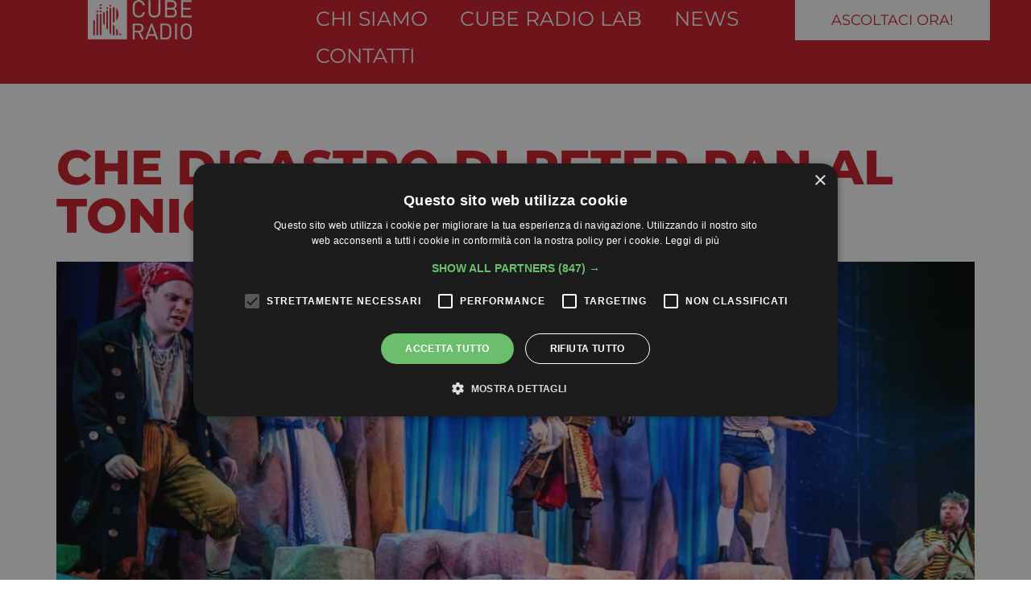

--- FILE ---
content_type: text/html; charset=UTF-8
request_url: https://www.cuberadio.it/che-disastro-di-peter-pan-al-toniolo-il-18-novembre/?utm_source=rss&utm_medium=rss&utm_campaign=che-disastro-di-peter-pan-al-toniolo-il-18-novembre
body_size: 14631
content:
<!doctype html>
<html lang="it-IT">
<head>
	<meta charset="UTF-8">
	<meta name="viewport" content="width=device-width, initial-scale=1">
	<link rel="profile" href="https://gmpg.org/xfn/11">
	<meta name='robots' content='index, follow, max-image-preview:large, max-snippet:-1, max-video-preview:-1' />
	<style>img:is([sizes="auto" i], [sizes^="auto," i]) { contain-intrinsic-size: 3000px 1500px }</style>
	
	<!-- This site is optimized with the Yoast SEO plugin v26.8 - https://yoast.com/product/yoast-seo-wordpress/ -->
	<title>Che disastro di Peter Pan al Toniolo il 18 novembre - Cube Radio IUSVE</title>
	<link rel="canonical" href="https://www.cuberadio.it/che-disastro-di-peter-pan-al-toniolo-il-18-novembre/" />
	<meta property="og:locale" content="it_IT" />
	<meta property="og:type" content="article" />
	<meta property="og:title" content="Che disastro di Peter Pan al Toniolo il 18 novembre - Cube Radio IUSVE" />
	<meta property="og:description" content="Sabato 18 novembre&nbsp;arriva al&nbsp;Teatro Toniolo&nbsp;di Mestre in&nbsp;doppia replica&nbsp;(ore 16.30 e 21.00)&nbsp;Che disastro di Peter Pan&nbsp;(dalla commedia originale di J.M.Barrie), con le nuove disavventure della sgangherata compagnia amatoriale di Sant’Eufrasio Piedimonte, ancora più ambiziosa e&nbsp;battagliera che mai dopo il successo di&nbsp;Che disastro di commedia&nbsp;. Lo spettacolo è il secondo appuntamento di&nbsp;“È Sempre Una Bella Stagione – [&hellip;]" />
	<meta property="og:url" content="https://www.cuberadio.it/che-disastro-di-peter-pan-al-toniolo-il-18-novembre/" />
	<meta property="og:site_name" content="Cube Radio IUSVE" />
	<meta property="article:published_time" content="2023-10-25T13:20:00+00:00" />
	<meta property="article:modified_time" content="2025-02-10T14:13:53+00:00" />
	<meta property="og:image" content="https://www.cuberadio.it/wp-content/uploads/2025/02/peter.jpg" />
	<meta property="og:image:width" content="1280" />
	<meta property="og:image:height" content="720" />
	<meta property="og:image:type" content="image/jpeg" />
	<meta name="author" content="admin" />
	<meta name="twitter:card" content="summary_large_image" />
	<meta name="twitter:label1" content="Scritto da" />
	<meta name="twitter:data1" content="admin" />
	<meta name="twitter:label2" content="Tempo di lettura stimato" />
	<meta name="twitter:data2" content="1 minuto" />
	<script type="application/ld+json" class="yoast-schema-graph">{"@context":"https://schema.org","@graph":[{"@type":"Article","@id":"https://www.cuberadio.it/che-disastro-di-peter-pan-al-toniolo-il-18-novembre/#article","isPartOf":{"@id":"https://www.cuberadio.it/che-disastro-di-peter-pan-al-toniolo-il-18-novembre/"},"author":{"name":"admin","@id":"https://www.cuberadio.it/#/schema/person/f8e03b726c1bb0d1dfc4e3252cf68f20"},"headline":"Che disastro di Peter Pan al Toniolo il 18 novembre","datePublished":"2023-10-25T13:20:00+00:00","dateModified":"2025-02-10T14:13:53+00:00","mainEntityOfPage":{"@id":"https://www.cuberadio.it/che-disastro-di-peter-pan-al-toniolo-il-18-novembre/"},"wordCount":161,"commentCount":0,"publisher":{"@id":"https://www.cuberadio.it/#organization"},"image":{"@id":"https://www.cuberadio.it/che-disastro-di-peter-pan-al-toniolo-il-18-novembre/#primaryimage"},"thumbnailUrl":"https://www.cuberadio.it/wp-content/uploads/2025/02/peter.jpg","articleSection":["News"],"inLanguage":"it-IT"},{"@type":"WebPage","@id":"https://www.cuberadio.it/che-disastro-di-peter-pan-al-toniolo-il-18-novembre/","url":"https://www.cuberadio.it/che-disastro-di-peter-pan-al-toniolo-il-18-novembre/","name":"Che disastro di Peter Pan al Toniolo il 18 novembre - Cube Radio IUSVE","isPartOf":{"@id":"https://www.cuberadio.it/#website"},"primaryImageOfPage":{"@id":"https://www.cuberadio.it/che-disastro-di-peter-pan-al-toniolo-il-18-novembre/#primaryimage"},"image":{"@id":"https://www.cuberadio.it/che-disastro-di-peter-pan-al-toniolo-il-18-novembre/#primaryimage"},"thumbnailUrl":"https://www.cuberadio.it/wp-content/uploads/2025/02/peter.jpg","datePublished":"2023-10-25T13:20:00+00:00","dateModified":"2025-02-10T14:13:53+00:00","breadcrumb":{"@id":"https://www.cuberadio.it/che-disastro-di-peter-pan-al-toniolo-il-18-novembre/#breadcrumb"},"inLanguage":"it-IT","potentialAction":[{"@type":"ReadAction","target":["https://www.cuberadio.it/che-disastro-di-peter-pan-al-toniolo-il-18-novembre/"]}]},{"@type":"ImageObject","inLanguage":"it-IT","@id":"https://www.cuberadio.it/che-disastro-di-peter-pan-al-toniolo-il-18-novembre/#primaryimage","url":"https://www.cuberadio.it/wp-content/uploads/2025/02/peter.jpg","contentUrl":"https://www.cuberadio.it/wp-content/uploads/2025/02/peter.jpg","width":1280,"height":720},{"@type":"BreadcrumbList","@id":"https://www.cuberadio.it/che-disastro-di-peter-pan-al-toniolo-il-18-novembre/#breadcrumb","itemListElement":[{"@type":"ListItem","position":1,"name":"Home","item":"https://www.cuberadio.it/"},{"@type":"ListItem","position":2,"name":"Che disastro di Peter Pan al Toniolo il 18 novembre"}]},{"@type":"WebSite","@id":"https://www.cuberadio.it/#website","url":"https://www.cuberadio.it/","name":"Cube Radio IUSVE","description":"","publisher":{"@id":"https://www.cuberadio.it/#organization"},"potentialAction":[{"@type":"SearchAction","target":{"@type":"EntryPoint","urlTemplate":"https://www.cuberadio.it/?s={search_term_string}"},"query-input":{"@type":"PropertyValueSpecification","valueRequired":true,"valueName":"search_term_string"}}],"inLanguage":"it-IT"},{"@type":"Organization","@id":"https://www.cuberadio.it/#organization","name":"Cube Radio IUSVE","url":"https://www.cuberadio.it/","logo":{"@type":"ImageObject","inLanguage":"it-IT","@id":"https://www.cuberadio.it/#/schema/logo/image/","url":"https://www.cuberadio.it/wp-content/uploads/2025/02/logo_red.png","contentUrl":"https://www.cuberadio.it/wp-content/uploads/2025/02/logo_red.png","width":1485,"height":562,"caption":"Cube Radio IUSVE"},"image":{"@id":"https://www.cuberadio.it/#/schema/logo/image/"}},{"@type":"Person","@id":"https://www.cuberadio.it/#/schema/person/f8e03b726c1bb0d1dfc4e3252cf68f20","name":"admin","image":{"@type":"ImageObject","inLanguage":"it-IT","@id":"https://www.cuberadio.it/#/schema/person/image/","url":"https://secure.gravatar.com/avatar/9c7c82a1bcfda96b5ce5260fba70ff530dffa93a91803396371a908f4738874e?s=96&d=mm&r=g","contentUrl":"https://secure.gravatar.com/avatar/9c7c82a1bcfda96b5ce5260fba70ff530dffa93a91803396371a908f4738874e?s=96&d=mm&r=g","caption":"admin"},"sameAs":["https://www.cuberadio.it"]}]}</script>
	<!-- / Yoast SEO plugin. -->


<link rel="alternate" type="application/rss+xml" title="Cube Radio IUSVE &raquo; Feed" href="https://www.cuberadio.it/feed/" />
<script>
window._wpemojiSettings = {"baseUrl":"https:\/\/s.w.org\/images\/core\/emoji\/16.0.1\/72x72\/","ext":".png","svgUrl":"https:\/\/s.w.org\/images\/core\/emoji\/16.0.1\/svg\/","svgExt":".svg","source":{"concatemoji":"https:\/\/www.cuberadio.it\/wp-includes\/js\/wp-emoji-release.min.js?ver=6.8.3"}};
/*! This file is auto-generated */
!function(s,n){var o,i,e;function c(e){try{var t={supportTests:e,timestamp:(new Date).valueOf()};sessionStorage.setItem(o,JSON.stringify(t))}catch(e){}}function p(e,t,n){e.clearRect(0,0,e.canvas.width,e.canvas.height),e.fillText(t,0,0);var t=new Uint32Array(e.getImageData(0,0,e.canvas.width,e.canvas.height).data),a=(e.clearRect(0,0,e.canvas.width,e.canvas.height),e.fillText(n,0,0),new Uint32Array(e.getImageData(0,0,e.canvas.width,e.canvas.height).data));return t.every(function(e,t){return e===a[t]})}function u(e,t){e.clearRect(0,0,e.canvas.width,e.canvas.height),e.fillText(t,0,0);for(var n=e.getImageData(16,16,1,1),a=0;a<n.data.length;a++)if(0!==n.data[a])return!1;return!0}function f(e,t,n,a){switch(t){case"flag":return n(e,"\ud83c\udff3\ufe0f\u200d\u26a7\ufe0f","\ud83c\udff3\ufe0f\u200b\u26a7\ufe0f")?!1:!n(e,"\ud83c\udde8\ud83c\uddf6","\ud83c\udde8\u200b\ud83c\uddf6")&&!n(e,"\ud83c\udff4\udb40\udc67\udb40\udc62\udb40\udc65\udb40\udc6e\udb40\udc67\udb40\udc7f","\ud83c\udff4\u200b\udb40\udc67\u200b\udb40\udc62\u200b\udb40\udc65\u200b\udb40\udc6e\u200b\udb40\udc67\u200b\udb40\udc7f");case"emoji":return!a(e,"\ud83e\udedf")}return!1}function g(e,t,n,a){var r="undefined"!=typeof WorkerGlobalScope&&self instanceof WorkerGlobalScope?new OffscreenCanvas(300,150):s.createElement("canvas"),o=r.getContext("2d",{willReadFrequently:!0}),i=(o.textBaseline="top",o.font="600 32px Arial",{});return e.forEach(function(e){i[e]=t(o,e,n,a)}),i}function t(e){var t=s.createElement("script");t.src=e,t.defer=!0,s.head.appendChild(t)}"undefined"!=typeof Promise&&(o="wpEmojiSettingsSupports",i=["flag","emoji"],n.supports={everything:!0,everythingExceptFlag:!0},e=new Promise(function(e){s.addEventListener("DOMContentLoaded",e,{once:!0})}),new Promise(function(t){var n=function(){try{var e=JSON.parse(sessionStorage.getItem(o));if("object"==typeof e&&"number"==typeof e.timestamp&&(new Date).valueOf()<e.timestamp+604800&&"object"==typeof e.supportTests)return e.supportTests}catch(e){}return null}();if(!n){if("undefined"!=typeof Worker&&"undefined"!=typeof OffscreenCanvas&&"undefined"!=typeof URL&&URL.createObjectURL&&"undefined"!=typeof Blob)try{var e="postMessage("+g.toString()+"("+[JSON.stringify(i),f.toString(),p.toString(),u.toString()].join(",")+"));",a=new Blob([e],{type:"text/javascript"}),r=new Worker(URL.createObjectURL(a),{name:"wpTestEmojiSupports"});return void(r.onmessage=function(e){c(n=e.data),r.terminate(),t(n)})}catch(e){}c(n=g(i,f,p,u))}t(n)}).then(function(e){for(var t in e)n.supports[t]=e[t],n.supports.everything=n.supports.everything&&n.supports[t],"flag"!==t&&(n.supports.everythingExceptFlag=n.supports.everythingExceptFlag&&n.supports[t]);n.supports.everythingExceptFlag=n.supports.everythingExceptFlag&&!n.supports.flag,n.DOMReady=!1,n.readyCallback=function(){n.DOMReady=!0}}).then(function(){return e}).then(function(){var e;n.supports.everything||(n.readyCallback(),(e=n.source||{}).concatemoji?t(e.concatemoji):e.wpemoji&&e.twemoji&&(t(e.twemoji),t(e.wpemoji)))}))}((window,document),window._wpemojiSettings);
</script>
<style id='wp-emoji-styles-inline-css'>

	img.wp-smiley, img.emoji {
		display: inline !important;
		border: none !important;
		box-shadow: none !important;
		height: 1em !important;
		width: 1em !important;
		margin: 0 0.07em !important;
		vertical-align: -0.1em !important;
		background: none !important;
		padding: 0 !important;
	}
</style>
<link rel='stylesheet' id='wp-block-library-css' href='https://www.cuberadio.it/wp-includes/css/dist/block-library/style.min.css?ver=6.8.3' media='all' />
<style id='global-styles-inline-css'>
:root{--wp--preset--aspect-ratio--square: 1;--wp--preset--aspect-ratio--4-3: 4/3;--wp--preset--aspect-ratio--3-4: 3/4;--wp--preset--aspect-ratio--3-2: 3/2;--wp--preset--aspect-ratio--2-3: 2/3;--wp--preset--aspect-ratio--16-9: 16/9;--wp--preset--aspect-ratio--9-16: 9/16;--wp--preset--color--black: #000000;--wp--preset--color--cyan-bluish-gray: #abb8c3;--wp--preset--color--white: #ffffff;--wp--preset--color--pale-pink: #f78da7;--wp--preset--color--vivid-red: #cf2e2e;--wp--preset--color--luminous-vivid-orange: #ff6900;--wp--preset--color--luminous-vivid-amber: #fcb900;--wp--preset--color--light-green-cyan: #7bdcb5;--wp--preset--color--vivid-green-cyan: #00d084;--wp--preset--color--pale-cyan-blue: #8ed1fc;--wp--preset--color--vivid-cyan-blue: #0693e3;--wp--preset--color--vivid-purple: #9b51e0;--wp--preset--gradient--vivid-cyan-blue-to-vivid-purple: linear-gradient(135deg,rgba(6,147,227,1) 0%,rgb(155,81,224) 100%);--wp--preset--gradient--light-green-cyan-to-vivid-green-cyan: linear-gradient(135deg,rgb(122,220,180) 0%,rgb(0,208,130) 100%);--wp--preset--gradient--luminous-vivid-amber-to-luminous-vivid-orange: linear-gradient(135deg,rgba(252,185,0,1) 0%,rgba(255,105,0,1) 100%);--wp--preset--gradient--luminous-vivid-orange-to-vivid-red: linear-gradient(135deg,rgba(255,105,0,1) 0%,rgb(207,46,46) 100%);--wp--preset--gradient--very-light-gray-to-cyan-bluish-gray: linear-gradient(135deg,rgb(238,238,238) 0%,rgb(169,184,195) 100%);--wp--preset--gradient--cool-to-warm-spectrum: linear-gradient(135deg,rgb(74,234,220) 0%,rgb(151,120,209) 20%,rgb(207,42,186) 40%,rgb(238,44,130) 60%,rgb(251,105,98) 80%,rgb(254,248,76) 100%);--wp--preset--gradient--blush-light-purple: linear-gradient(135deg,rgb(255,206,236) 0%,rgb(152,150,240) 100%);--wp--preset--gradient--blush-bordeaux: linear-gradient(135deg,rgb(254,205,165) 0%,rgb(254,45,45) 50%,rgb(107,0,62) 100%);--wp--preset--gradient--luminous-dusk: linear-gradient(135deg,rgb(255,203,112) 0%,rgb(199,81,192) 50%,rgb(65,88,208) 100%);--wp--preset--gradient--pale-ocean: linear-gradient(135deg,rgb(255,245,203) 0%,rgb(182,227,212) 50%,rgb(51,167,181) 100%);--wp--preset--gradient--electric-grass: linear-gradient(135deg,rgb(202,248,128) 0%,rgb(113,206,126) 100%);--wp--preset--gradient--midnight: linear-gradient(135deg,rgb(2,3,129) 0%,rgb(40,116,252) 100%);--wp--preset--font-size--small: 13px;--wp--preset--font-size--medium: 20px;--wp--preset--font-size--large: 36px;--wp--preset--font-size--x-large: 42px;--wp--preset--spacing--20: 0.44rem;--wp--preset--spacing--30: 0.67rem;--wp--preset--spacing--40: 1rem;--wp--preset--spacing--50: 1.5rem;--wp--preset--spacing--60: 2.25rem;--wp--preset--spacing--70: 3.38rem;--wp--preset--spacing--80: 5.06rem;--wp--preset--shadow--natural: 6px 6px 9px rgba(0, 0, 0, 0.2);--wp--preset--shadow--deep: 12px 12px 50px rgba(0, 0, 0, 0.4);--wp--preset--shadow--sharp: 6px 6px 0px rgba(0, 0, 0, 0.2);--wp--preset--shadow--outlined: 6px 6px 0px -3px rgba(255, 255, 255, 1), 6px 6px rgba(0, 0, 0, 1);--wp--preset--shadow--crisp: 6px 6px 0px rgba(0, 0, 0, 1);}:root { --wp--style--global--content-size: 800px;--wp--style--global--wide-size: 1200px; }:where(body) { margin: 0; }.wp-site-blocks > .alignleft { float: left; margin-right: 2em; }.wp-site-blocks > .alignright { float: right; margin-left: 2em; }.wp-site-blocks > .aligncenter { justify-content: center; margin-left: auto; margin-right: auto; }:where(.wp-site-blocks) > * { margin-block-start: 24px; margin-block-end: 0; }:where(.wp-site-blocks) > :first-child { margin-block-start: 0; }:where(.wp-site-blocks) > :last-child { margin-block-end: 0; }:root { --wp--style--block-gap: 24px; }:root :where(.is-layout-flow) > :first-child{margin-block-start: 0;}:root :where(.is-layout-flow) > :last-child{margin-block-end: 0;}:root :where(.is-layout-flow) > *{margin-block-start: 24px;margin-block-end: 0;}:root :where(.is-layout-constrained) > :first-child{margin-block-start: 0;}:root :where(.is-layout-constrained) > :last-child{margin-block-end: 0;}:root :where(.is-layout-constrained) > *{margin-block-start: 24px;margin-block-end: 0;}:root :where(.is-layout-flex){gap: 24px;}:root :where(.is-layout-grid){gap: 24px;}.is-layout-flow > .alignleft{float: left;margin-inline-start: 0;margin-inline-end: 2em;}.is-layout-flow > .alignright{float: right;margin-inline-start: 2em;margin-inline-end: 0;}.is-layout-flow > .aligncenter{margin-left: auto !important;margin-right: auto !important;}.is-layout-constrained > .alignleft{float: left;margin-inline-start: 0;margin-inline-end: 2em;}.is-layout-constrained > .alignright{float: right;margin-inline-start: 2em;margin-inline-end: 0;}.is-layout-constrained > .aligncenter{margin-left: auto !important;margin-right: auto !important;}.is-layout-constrained > :where(:not(.alignleft):not(.alignright):not(.alignfull)){max-width: var(--wp--style--global--content-size);margin-left: auto !important;margin-right: auto !important;}.is-layout-constrained > .alignwide{max-width: var(--wp--style--global--wide-size);}body .is-layout-flex{display: flex;}.is-layout-flex{flex-wrap: wrap;align-items: center;}.is-layout-flex > :is(*, div){margin: 0;}body .is-layout-grid{display: grid;}.is-layout-grid > :is(*, div){margin: 0;}body{padding-top: 0px;padding-right: 0px;padding-bottom: 0px;padding-left: 0px;}a:where(:not(.wp-element-button)){text-decoration: underline;}:root :where(.wp-element-button, .wp-block-button__link){background-color: #32373c;border-width: 0;color: #fff;font-family: inherit;font-size: inherit;line-height: inherit;padding: calc(0.667em + 2px) calc(1.333em + 2px);text-decoration: none;}.has-black-color{color: var(--wp--preset--color--black) !important;}.has-cyan-bluish-gray-color{color: var(--wp--preset--color--cyan-bluish-gray) !important;}.has-white-color{color: var(--wp--preset--color--white) !important;}.has-pale-pink-color{color: var(--wp--preset--color--pale-pink) !important;}.has-vivid-red-color{color: var(--wp--preset--color--vivid-red) !important;}.has-luminous-vivid-orange-color{color: var(--wp--preset--color--luminous-vivid-orange) !important;}.has-luminous-vivid-amber-color{color: var(--wp--preset--color--luminous-vivid-amber) !important;}.has-light-green-cyan-color{color: var(--wp--preset--color--light-green-cyan) !important;}.has-vivid-green-cyan-color{color: var(--wp--preset--color--vivid-green-cyan) !important;}.has-pale-cyan-blue-color{color: var(--wp--preset--color--pale-cyan-blue) !important;}.has-vivid-cyan-blue-color{color: var(--wp--preset--color--vivid-cyan-blue) !important;}.has-vivid-purple-color{color: var(--wp--preset--color--vivid-purple) !important;}.has-black-background-color{background-color: var(--wp--preset--color--black) !important;}.has-cyan-bluish-gray-background-color{background-color: var(--wp--preset--color--cyan-bluish-gray) !important;}.has-white-background-color{background-color: var(--wp--preset--color--white) !important;}.has-pale-pink-background-color{background-color: var(--wp--preset--color--pale-pink) !important;}.has-vivid-red-background-color{background-color: var(--wp--preset--color--vivid-red) !important;}.has-luminous-vivid-orange-background-color{background-color: var(--wp--preset--color--luminous-vivid-orange) !important;}.has-luminous-vivid-amber-background-color{background-color: var(--wp--preset--color--luminous-vivid-amber) !important;}.has-light-green-cyan-background-color{background-color: var(--wp--preset--color--light-green-cyan) !important;}.has-vivid-green-cyan-background-color{background-color: var(--wp--preset--color--vivid-green-cyan) !important;}.has-pale-cyan-blue-background-color{background-color: var(--wp--preset--color--pale-cyan-blue) !important;}.has-vivid-cyan-blue-background-color{background-color: var(--wp--preset--color--vivid-cyan-blue) !important;}.has-vivid-purple-background-color{background-color: var(--wp--preset--color--vivid-purple) !important;}.has-black-border-color{border-color: var(--wp--preset--color--black) !important;}.has-cyan-bluish-gray-border-color{border-color: var(--wp--preset--color--cyan-bluish-gray) !important;}.has-white-border-color{border-color: var(--wp--preset--color--white) !important;}.has-pale-pink-border-color{border-color: var(--wp--preset--color--pale-pink) !important;}.has-vivid-red-border-color{border-color: var(--wp--preset--color--vivid-red) !important;}.has-luminous-vivid-orange-border-color{border-color: var(--wp--preset--color--luminous-vivid-orange) !important;}.has-luminous-vivid-amber-border-color{border-color: var(--wp--preset--color--luminous-vivid-amber) !important;}.has-light-green-cyan-border-color{border-color: var(--wp--preset--color--light-green-cyan) !important;}.has-vivid-green-cyan-border-color{border-color: var(--wp--preset--color--vivid-green-cyan) !important;}.has-pale-cyan-blue-border-color{border-color: var(--wp--preset--color--pale-cyan-blue) !important;}.has-vivid-cyan-blue-border-color{border-color: var(--wp--preset--color--vivid-cyan-blue) !important;}.has-vivid-purple-border-color{border-color: var(--wp--preset--color--vivid-purple) !important;}.has-vivid-cyan-blue-to-vivid-purple-gradient-background{background: var(--wp--preset--gradient--vivid-cyan-blue-to-vivid-purple) !important;}.has-light-green-cyan-to-vivid-green-cyan-gradient-background{background: var(--wp--preset--gradient--light-green-cyan-to-vivid-green-cyan) !important;}.has-luminous-vivid-amber-to-luminous-vivid-orange-gradient-background{background: var(--wp--preset--gradient--luminous-vivid-amber-to-luminous-vivid-orange) !important;}.has-luminous-vivid-orange-to-vivid-red-gradient-background{background: var(--wp--preset--gradient--luminous-vivid-orange-to-vivid-red) !important;}.has-very-light-gray-to-cyan-bluish-gray-gradient-background{background: var(--wp--preset--gradient--very-light-gray-to-cyan-bluish-gray) !important;}.has-cool-to-warm-spectrum-gradient-background{background: var(--wp--preset--gradient--cool-to-warm-spectrum) !important;}.has-blush-light-purple-gradient-background{background: var(--wp--preset--gradient--blush-light-purple) !important;}.has-blush-bordeaux-gradient-background{background: var(--wp--preset--gradient--blush-bordeaux) !important;}.has-luminous-dusk-gradient-background{background: var(--wp--preset--gradient--luminous-dusk) !important;}.has-pale-ocean-gradient-background{background: var(--wp--preset--gradient--pale-ocean) !important;}.has-electric-grass-gradient-background{background: var(--wp--preset--gradient--electric-grass) !important;}.has-midnight-gradient-background{background: var(--wp--preset--gradient--midnight) !important;}.has-small-font-size{font-size: var(--wp--preset--font-size--small) !important;}.has-medium-font-size{font-size: var(--wp--preset--font-size--medium) !important;}.has-large-font-size{font-size: var(--wp--preset--font-size--large) !important;}.has-x-large-font-size{font-size: var(--wp--preset--font-size--x-large) !important;}
:root :where(.wp-block-pullquote){font-size: 1.5em;line-height: 1.6;}
</style>
<link rel='stylesheet' id='hello-elementor-css' href='https://www.cuberadio.it/wp-content/themes/hello-elementor/assets/css/reset.css?ver=3.4.5' media='all' />
<link rel='stylesheet' id='hello-elementor-theme-style-css' href='https://www.cuberadio.it/wp-content/themes/hello-elementor/assets/css/theme.css?ver=3.4.5' media='all' />
<link rel='stylesheet' id='hello-elementor-header-footer-css' href='https://www.cuberadio.it/wp-content/themes/hello-elementor/assets/css/header-footer.css?ver=3.4.5' media='all' />
<link rel='stylesheet' id='elementor-frontend-css' href='https://www.cuberadio.it/wp-content/plugins/elementor/assets/css/frontend.min.css?ver=3.33.1' media='all' />
<link rel='stylesheet' id='elementor-post-5-css' href='https://www.cuberadio.it/wp-content/uploads/elementor/css/post-5.css?ver=1769126869' media='all' />
<link rel='stylesheet' id='widget-image-css' href='https://www.cuberadio.it/wp-content/plugins/elementor/assets/css/widget-image.min.css?ver=3.33.1' media='all' />
<link rel='stylesheet' id='widget-nav-menu-css' href='https://www.cuberadio.it/wp-content/plugins/elementor-pro/assets/css/widget-nav-menu.min.css?ver=3.33.1' media='all' />
<link rel='stylesheet' id='e-sticky-css' href='https://www.cuberadio.it/wp-content/plugins/elementor-pro/assets/css/modules/sticky.min.css?ver=3.33.1' media='all' />
<link rel='stylesheet' id='widget-spacer-css' href='https://www.cuberadio.it/wp-content/plugins/elementor/assets/css/widget-spacer.min.css?ver=3.33.1' media='all' />
<link rel='stylesheet' id='widget-heading-css' href='https://www.cuberadio.it/wp-content/plugins/elementor/assets/css/widget-heading.min.css?ver=3.33.1' media='all' />
<link rel='stylesheet' id='widget-post-info-css' href='https://www.cuberadio.it/wp-content/plugins/elementor-pro/assets/css/widget-post-info.min.css?ver=3.33.1' media='all' />
<link rel='stylesheet' id='widget-icon-list-css' href='https://www.cuberadio.it/wp-content/plugins/elementor/assets/css/widget-icon-list.min.css?ver=3.33.1' media='all' />
<link rel='stylesheet' id='elementor-post-63-css' href='https://www.cuberadio.it/wp-content/uploads/elementor/css/post-63.css?ver=1769126869' media='all' />
<link rel='stylesheet' id='elementor-post-175-css' href='https://www.cuberadio.it/wp-content/uploads/elementor/css/post-175.css?ver=1769126869' media='all' />
<link rel='stylesheet' id='elementor-post-412-css' href='https://www.cuberadio.it/wp-content/uploads/elementor/css/post-412.css?ver=1769127006' media='all' />
<link rel='stylesheet' id='hello-elementor-child-style-css' href='https://www.cuberadio.it/wp-content/themes/hello-theme-child-master/style.css?ver=2.0.0' media='all' />
<link rel='stylesheet' id='elementor-gf-local-montserrat-css' href='https://www.cuberadio.it/wp-content/uploads/elementor/google-fonts/css/montserrat.css?ver=1742458936' media='all' />
<script src="https://www.cuberadio.it/wp-includes/js/jquery/jquery.min.js?ver=3.7.1" id="jquery-core-js"></script>
<script src="https://www.cuberadio.it/wp-includes/js/jquery/jquery-migrate.min.js?ver=3.4.1" id="jquery-migrate-js"></script>
<link rel="https://api.w.org/" href="https://www.cuberadio.it/wp-json/" /><link rel="alternate" title="JSON" type="application/json" href="https://www.cuberadio.it/wp-json/wp/v2/posts/1255" /><link rel="EditURI" type="application/rsd+xml" title="RSD" href="https://www.cuberadio.it/xmlrpc.php?rsd" />
<meta name="generator" content="WordPress 6.8.3" />
<link rel='shortlink' href='https://www.cuberadio.it/?p=1255' />
<link rel="alternate" title="oEmbed (JSON)" type="application/json+oembed" href="https://www.cuberadio.it/wp-json/oembed/1.0/embed?url=https%3A%2F%2Fwww.cuberadio.it%2Fche-disastro-di-peter-pan-al-toniolo-il-18-novembre%2F" />
<link rel="alternate" title="oEmbed (XML)" type="text/xml+oembed" href="https://www.cuberadio.it/wp-json/oembed/1.0/embed?url=https%3A%2F%2Fwww.cuberadio.it%2Fche-disastro-di-peter-pan-al-toniolo-il-18-novembre%2F&#038;format=xml" />
<meta name="generator" content="Elementor 3.33.1; features: e_font_icon_svg, additional_custom_breakpoints; settings: css_print_method-external, google_font-enabled, font_display-swap">
<script type="text/javascript" charset="UTF-8" src="//cdn.cookie-script.com/s/8829509e84fcf996cfc025e383634bb2.js"></script>
			<style>
				.e-con.e-parent:nth-of-type(n+4):not(.e-lazyloaded):not(.e-no-lazyload),
				.e-con.e-parent:nth-of-type(n+4):not(.e-lazyloaded):not(.e-no-lazyload) * {
					background-image: none !important;
				}
				@media screen and (max-height: 1024px) {
					.e-con.e-parent:nth-of-type(n+3):not(.e-lazyloaded):not(.e-no-lazyload),
					.e-con.e-parent:nth-of-type(n+3):not(.e-lazyloaded):not(.e-no-lazyload) * {
						background-image: none !important;
					}
				}
				@media screen and (max-height: 640px) {
					.e-con.e-parent:nth-of-type(n+2):not(.e-lazyloaded):not(.e-no-lazyload),
					.e-con.e-parent:nth-of-type(n+2):not(.e-lazyloaded):not(.e-no-lazyload) * {
						background-image: none !important;
					}
				}
			</style>
			<link rel="icon" href="https://www.cuberadio.it/wp-content/uploads/2024/11/02_Logo-Cube-Radio_CMYK_per-versione-precedente-04-150x150.png" sizes="32x32" />
<link rel="icon" href="https://www.cuberadio.it/wp-content/uploads/2024/11/02_Logo-Cube-Radio_CMYK_per-versione-precedente-04.png" sizes="192x192" />
<link rel="apple-touch-icon" href="https://www.cuberadio.it/wp-content/uploads/2024/11/02_Logo-Cube-Radio_CMYK_per-versione-precedente-04.png" />
<meta name="msapplication-TileImage" content="https://www.cuberadio.it/wp-content/uploads/2024/11/02_Logo-Cube-Radio_CMYK_per-versione-precedente-04.png" />
</head>
<body class="wp-singular post-template-default single single-post postid-1255 single-format-standard wp-custom-logo wp-embed-responsive wp-theme-hello-elementor wp-child-theme-hello-theme-child-master hello-elementor-default elementor-default elementor-kit-5 elementor-page-412">


<a class="skip-link screen-reader-text" href="#content">Vai al contenuto</a>

		<header data-elementor-type="header" data-elementor-id="63" class="elementor elementor-63 elementor-location-header" data-elementor-post-type="elementor_library">
			<div class="elementor-element elementor-element-499f3a91 e-con-full e-flex e-con e-parent" data-id="499f3a91" data-element_type="container" data-settings="{&quot;background_background&quot;:&quot;classic&quot;,&quot;sticky&quot;:&quot;top&quot;,&quot;sticky_on&quot;:[&quot;desktop&quot;,&quot;tablet&quot;,&quot;mobile&quot;],&quot;sticky_offset&quot;:0,&quot;sticky_effects_offset&quot;:0,&quot;sticky_anchor_link_offset&quot;:0}">
		<div class="elementor-element elementor-element-2a584bce e-con-full e-flex e-con e-child" data-id="2a584bce" data-element_type="container">
				<div class="elementor-element elementor-element-6c3596d6 elementor-widget__width-inherit elementor-widget elementor-widget-theme-site-logo elementor-widget-image" data-id="6c3596d6" data-element_type="widget" data-widget_type="theme-site-logo.default">
											<a href="https://www.cuberadio.it">
			<img width="1485" height="562" src="https://www.cuberadio.it/wp-content/uploads/2024/11/02_Logo-Cube-Radio_CMYK_per-versione-precedente-04-1.png" class="attachment-full size-full wp-image-43" alt="" srcset="https://www.cuberadio.it/wp-content/uploads/2024/11/02_Logo-Cube-Radio_CMYK_per-versione-precedente-04-1.png 1485w, https://www.cuberadio.it/wp-content/uploads/2024/11/02_Logo-Cube-Radio_CMYK_per-versione-precedente-04-1-300x114.png 300w, https://www.cuberadio.it/wp-content/uploads/2024/11/02_Logo-Cube-Radio_CMYK_per-versione-precedente-04-1-1024x388.png 1024w, https://www.cuberadio.it/wp-content/uploads/2024/11/02_Logo-Cube-Radio_CMYK_per-versione-precedente-04-1-768x291.png 768w" sizes="(max-width: 1485px) 100vw, 1485px" />				</a>
											</div>
				</div>
		<div class="elementor-element elementor-element-7363624 e-con-full e-flex e-con e-child" data-id="7363624" data-element_type="container">
				<div class="elementor-element elementor-element-b7756af elementor-nav-menu--stretch elementor-widget-mobile__width-initial elementor-nav-menu--dropdown-tablet elementor-nav-menu__text-align-aside elementor-nav-menu--toggle elementor-nav-menu--burger elementor-widget elementor-widget-nav-menu" data-id="b7756af" data-element_type="widget" data-settings="{&quot;full_width&quot;:&quot;stretch&quot;,&quot;layout&quot;:&quot;horizontal&quot;,&quot;submenu_icon&quot;:{&quot;value&quot;:&quot;&lt;svg aria-hidden=\&quot;true\&quot; class=\&quot;e-font-icon-svg e-fas-caret-down\&quot; viewBox=\&quot;0 0 320 512\&quot; xmlns=\&quot;http:\/\/www.w3.org\/2000\/svg\&quot;&gt;&lt;path d=\&quot;M31.3 192h257.3c17.8 0 26.7 21.5 14.1 34.1L174.1 354.8c-7.8 7.8-20.5 7.8-28.3 0L17.2 226.1C4.6 213.5 13.5 192 31.3 192z\&quot;&gt;&lt;\/path&gt;&lt;\/svg&gt;&quot;,&quot;library&quot;:&quot;fa-solid&quot;},&quot;toggle&quot;:&quot;burger&quot;}" data-widget_type="nav-menu.default">
								<nav aria-label="Menu" class="elementor-nav-menu--main elementor-nav-menu__container elementor-nav-menu--layout-horizontal e--pointer-underline e--animation-fade">
				<ul id="menu-1-b7756af" class="elementor-nav-menu"><li class="menu-item menu-item-type-post_type menu-item-object-page menu-item-290"><a href="https://www.cuberadio.it/chi-siamo/" class="elementor-item">CHI SIAMO</a></li>
<li class="menu-item menu-item-type-post_type menu-item-object-page menu-item-289"><a href="https://www.cuberadio.it/cube-radio-lab/" class="elementor-item">CUBE RADIO LAB</a></li>
<li class="menu-item menu-item-type-post_type menu-item-object-page menu-item-311"><a href="https://www.cuberadio.it/news/" class="elementor-item">NEWS</a></li>
<li class="menu-item menu-item-type-post_type menu-item-object-page menu-item-335"><a href="https://www.cuberadio.it/contatti/" class="elementor-item">CONTATTI</a></li>
</ul>			</nav>
					<div class="elementor-menu-toggle" role="button" tabindex="0" aria-label="Menu di commutazione" aria-expanded="false">
			<svg aria-hidden="true" role="presentation" class="elementor-menu-toggle__icon--open e-font-icon-svg e-eicon-menu-bar" viewBox="0 0 1000 1000" xmlns="http://www.w3.org/2000/svg"><path d="M104 333H896C929 333 958 304 958 271S929 208 896 208H104C71 208 42 237 42 271S71 333 104 333ZM104 583H896C929 583 958 554 958 521S929 458 896 458H104C71 458 42 487 42 521S71 583 104 583ZM104 833H896C929 833 958 804 958 771S929 708 896 708H104C71 708 42 737 42 771S71 833 104 833Z"></path></svg><svg aria-hidden="true" role="presentation" class="elementor-menu-toggle__icon--close e-font-icon-svg e-eicon-close" viewBox="0 0 1000 1000" xmlns="http://www.w3.org/2000/svg"><path d="M742 167L500 408 258 167C246 154 233 150 217 150 196 150 179 158 167 167 154 179 150 196 150 212 150 229 154 242 171 254L408 500 167 742C138 771 138 800 167 829 196 858 225 858 254 829L496 587 738 829C750 842 767 846 783 846 800 846 817 842 829 829 842 817 846 804 846 783 846 767 842 750 829 737L588 500 833 258C863 229 863 200 833 171 804 137 775 137 742 167Z"></path></svg>		</div>
					<nav class="elementor-nav-menu--dropdown elementor-nav-menu__container" aria-hidden="true">
				<ul id="menu-2-b7756af" class="elementor-nav-menu"><li class="menu-item menu-item-type-post_type menu-item-object-page menu-item-290"><a href="https://www.cuberadio.it/chi-siamo/" class="elementor-item" tabindex="-1">CHI SIAMO</a></li>
<li class="menu-item menu-item-type-post_type menu-item-object-page menu-item-289"><a href="https://www.cuberadio.it/cube-radio-lab/" class="elementor-item" tabindex="-1">CUBE RADIO LAB</a></li>
<li class="menu-item menu-item-type-post_type menu-item-object-page menu-item-311"><a href="https://www.cuberadio.it/news/" class="elementor-item" tabindex="-1">NEWS</a></li>
<li class="menu-item menu-item-type-post_type menu-item-object-page menu-item-335"><a href="https://www.cuberadio.it/contatti/" class="elementor-item" tabindex="-1">CONTATTI</a></li>
</ul>			</nav>
						</div>
				<div class="elementor-element elementor-element-58c2685 elementor-align-right elementor-mobile-align-right elementor-widget-mobile__width-initial elementor-widget elementor-widget-button" data-id="58c2685" data-element_type="widget" data-widget_type="button.default">
										<a class="elementor-button elementor-button-link elementor-size-sm" href="#elementor-action%3Aaction%3Dpopup%3Aopen%26settings%3DeyJpZCI6IjE2MzIiLCJ0b2dnbGUiOmZhbHNlfQ%3D%3D">
						<span class="elementor-button-content-wrapper">
									<span class="elementor-button-text">ASCOLTACI ORA!</span>
					</span>
					</a>
								</div>
				</div>
				</div>
				</header>
				<div data-elementor-type="single-post" data-elementor-id="412" class="elementor elementor-412 elementor-location-single post-1255 post type-post status-publish format-standard has-post-thumbnail hentry category-news" data-elementor-post-type="elementor_library">
			<div class="elementor-element elementor-element-6d438b3 e-flex e-con-boxed e-con e-parent" data-id="6d438b3" data-element_type="container">
					<div class="e-con-inner">
				<div class="elementor-element elementor-element-8396dc1 elementor-widget elementor-widget-theme-post-title elementor-page-title elementor-widget-heading" data-id="8396dc1" data-element_type="widget" data-widget_type="theme-post-title.default">
					<h2 class="elementor-heading-title elementor-size-default">Che disastro di Peter Pan al Toniolo il 18 novembre</h2>				</div>
				<div class="elementor-element elementor-element-9ea819d elementor-align-left elementor-widget elementor-widget-post-info" data-id="9ea819d" data-element_type="widget" data-widget_type="post-info.default">
							<ul class="elementor-inline-items elementor-icon-list-items elementor-post-info">
								<li class="elementor-icon-list-item elementor-repeater-item-ba3f04f elementor-inline-item" itemprop="datePublished">
						<a href="https://www.cuberadio.it/2023/10/25/">
											<span class="elementor-icon-list-icon">
								<svg aria-hidden="true" class="e-font-icon-svg e-fas-calendar" viewBox="0 0 448 512" xmlns="http://www.w3.org/2000/svg"><path d="M12 192h424c6.6 0 12 5.4 12 12v260c0 26.5-21.5 48-48 48H48c-26.5 0-48-21.5-48-48V204c0-6.6 5.4-12 12-12zm436-44v-36c0-26.5-21.5-48-48-48h-48V12c0-6.6-5.4-12-12-12h-40c-6.6 0-12 5.4-12 12v52H160V12c0-6.6-5.4-12-12-12h-40c-6.6 0-12 5.4-12 12v52H48C21.5 64 0 85.5 0 112v36c0 6.6 5.4 12 12 12h424c6.6 0 12-5.4 12-12z"></path></svg>							</span>
									<span class="elementor-icon-list-text elementor-post-info__item elementor-post-info__item--type-date">
										<time>Ottobre 25, 2023</time>					</span>
									</a>
				</li>
				<li class="elementor-icon-list-item elementor-repeater-item-67f21f0 elementor-inline-item">
										<span class="elementor-icon-list-icon">
								<svg aria-hidden="true" class="e-font-icon-svg e-far-clock" viewBox="0 0 512 512" xmlns="http://www.w3.org/2000/svg"><path d="M256 8C119 8 8 119 8 256s111 248 248 248 248-111 248-248S393 8 256 8zm0 448c-110.5 0-200-89.5-200-200S145.5 56 256 56s200 89.5 200 200-89.5 200-200 200zm61.8-104.4l-84.9-61.7c-3.1-2.3-4.9-5.9-4.9-9.7V116c0-6.6 5.4-12 12-12h32c6.6 0 12 5.4 12 12v141.7l66.8 48.6c5.4 3.9 6.5 11.4 2.6 16.8L334.6 349c-3.9 5.3-11.4 6.5-16.8 2.6z"></path></svg>							</span>
									<span class="elementor-icon-list-text elementor-post-info__item elementor-post-info__item--type-time">
										<time>3:20 pm</time>					</span>
								</li>
				</ul>
						</div>
				<div class="elementor-element elementor-element-59c596f elementor-widget elementor-widget-theme-post-featured-image elementor-widget-image" data-id="59c596f" data-element_type="widget" data-widget_type="theme-post-featured-image.default">
															<img width="1280" height="720" src="https://www.cuberadio.it/wp-content/uploads/2025/02/peter.jpg" class="attachment-full size-full wp-image-1258" alt="" srcset="https://www.cuberadio.it/wp-content/uploads/2025/02/peter.jpg 1280w, https://www.cuberadio.it/wp-content/uploads/2025/02/peter-300x169.jpg 300w, https://www.cuberadio.it/wp-content/uploads/2025/02/peter-1024x576.jpg 1024w, https://www.cuberadio.it/wp-content/uploads/2025/02/peter-768x432.jpg 768w" sizes="(max-width: 1280px) 100vw, 1280px" />															</div>
					</div>
				</div>
		<div class="elementor-element elementor-element-9931d97 e-flex e-con-boxed e-con e-parent" data-id="9931d97" data-element_type="container">
					<div class="e-con-inner">
				<div class="elementor-element elementor-element-0f6949e elementor-widget elementor-widget-theme-post-content" data-id="0f6949e" data-element_type="widget" data-widget_type="theme-post-content.default">
					
<p><strong>Sabato 18 novembre&nbsp;</strong>arriva al&nbsp;<strong>Teatro Toniolo</strong>&nbsp;di Mestre in&nbsp;<strong>doppia replica</strong>&nbsp;(ore 16.30 e 21.00)&nbsp;<strong><em>Che disastro di Peter Pan&nbsp;</em></strong>(dalla commedia originale di J.M.Barrie), con le nuove disavventure della sgangherata compagnia amatoriale di Sant’Eufrasio Piedimonte, ancora più ambiziosa e&nbsp;battagliera che mai dopo il successo di&nbsp;<em>Che disastro di commedia</em>&nbsp;.</p>



<p>Lo spettacolo è il secondo appuntamento di&nbsp;<strong>“È Sempre Una Bella Stagione – I Comici 2023.24”.</strong>&nbsp;Una compagnia teatrale amatoriale, dopo aver ereditato una ingente somma di denaro, tenta di mettere in scena il classico di J.M. Barrie, la celeberrima storia di Peter Pan. Lo spettacolo è concepito per lavorare su due piani narrativi: in primo luogo la classica trama di Peter Pan che tenta di emergere dai disastri e dai contrattempi che si accumulano nella pièce; in secondo luogo la storia degli attori, i loro drammi e i loro intrighi.</p>



<figure class="wp-block-image aligncenter"><img decoding="async" src="https://www.cuberadio.it/wp-content/uploads/2025/02/Che-Disastro-di-Peter-Pan-02-300x169-1.jpg" alt=" class="wp-image-561095"/></figure>



<p>Dal 2016 il pubblico di tutta Italia apprezza ed applaude il “tragico” cast di&nbsp;<em>Che disastro di commedia</em>, versione italiana del pluripremiato successo planetario&nbsp;<em>The play that goes wrong</em>. Ora è la volta di&nbsp;<em>Che disastro di Peter Pan</em>, che si propone di alzare il tiro aumentando il caos e le risate che scaturiscono dalle disavventure di un gruppo di attori, mettendoci dinnanzi all’ennesimo fallimento della sgangherata compagnia amatoriale di Sant’Eufrasio Piedimonte, più ambiziosa e battagliera che mai.</p>



<p>Quando il regista apparirà sul palcoscenico con il suo assistente/co-regista, si inizieranno a percepire le tensioni che stanno alla base di questa ennesima, stentata, impresa teatrale.</p>



<p>Le porte non si apriranno, gli oggetti di scena scompariranno per ricomparire altrove, gli effetti sonori saranno inevitabilmente anticipati o ritardati.</p>



<p>Gli attori, impegnati in ruoli multipli, combatteranno contro inconvenienti tecnici e, non ricordando le battute, intrappoleranno i colleghi in cortocircuiti esasperanti.</p>



<p>Assistendo alla produzione di&nbsp;<em>Peter Pan,</em>&nbsp;capiremo in pochi minuti che anche questa è miseramente destinata a fallire.</p>



<p>Lo spettacolo è una farsa. Non importa quali bisticci sul backstage si siano verificati, dopo lo spettacolo i nostri attori sono nel bar, euforici, congratulandosi l’un l’altro e pianificando la prossima produzione. È importante ricordare che gli attori di questa piéce sono&nbsp; semplicemente vittime delle circostanze; tutto deriva dal loro costante tentativo di continuare, nonostante tutto, e dal loro ottimismo che la fortuna possa girare a loro favore. Con un volo pindarico potremmo dire che, pirandellianamente, non si vedono vivere e nemmeno recitare. Gli interpreti sono Marco Zordan, Alessandro Marverti, Viviana Colais,&nbsp;Stefania Autuori, Igor Petrotto, Valerio Di Benedetto,&nbsp;Luca Basile,&nbsp;Yaser Mohamed, Massimo Genco,&nbsp;Riccardo Giacomini, Carolina Gonnelli e Ilaria Orlando. La regia è di Adam Meggido.<br><br><a href="https://www.comune.venezia.it/it/content/i-comici-202324-biglietteria"><strong>ACQUISTA QUI I BIGLIETTI </strong></a></p>
				</div>
					</div>
				</div>
				</div>
				<footer data-elementor-type="footer" data-elementor-id="175" class="elementor elementor-175 elementor-location-footer" data-elementor-post-type="elementor_library">
			<div class="elementor-element elementor-element-17d0c24 e-flex e-con-boxed e-con e-parent" data-id="17d0c24" data-element_type="container" data-settings="{&quot;background_background&quot;:&quot;classic&quot;}">
					<div class="e-con-inner">
				<div class="elementor-element elementor-element-e420b47 elementor-hidden-mobile elementor-widget elementor-widget-spacer" data-id="e420b47" data-element_type="widget" data-widget_type="spacer.default">
							<div class="elementor-spacer">
			<div class="elementor-spacer-inner"></div>
		</div>
						</div>
				<div class="elementor-element elementor-element-26d0ff4 elementor-widget elementor-widget-heading" data-id="26d0ff4" data-element_type="widget" data-widget_type="heading.default">
					<h2 class="elementor-heading-title elementor-size-default">CONTATTI:</h2>				</div>
				<div class="elementor-element elementor-element-96aa395 elementor-widget elementor-widget-spacer" data-id="96aa395" data-element_type="widget" data-widget_type="spacer.default">
							<div class="elementor-spacer">
			<div class="elementor-spacer-inner"></div>
		</div>
						</div>
					</div>
				</div>
		<div class="elementor-element elementor-element-0888e74 e-flex e-con-boxed e-con e-parent" data-id="0888e74" data-element_type="container" data-settings="{&quot;background_background&quot;:&quot;classic&quot;}">
					<div class="e-con-inner">
		<div class="elementor-element elementor-element-703f150 e-con-full e-flex e-con e-child" data-id="703f150" data-element_type="container">
				<div class="elementor-element elementor-element-640e86b elementor-widget elementor-widget-image" data-id="640e86b" data-element_type="widget" data-widget_type="image.default">
															<img width="693" height="369" src="https://www.cuberadio.it/wp-content/uploads/2024/12/02_Logo-Cube-Radio_CMYK_per-versione-precedente-04-04.png" class="attachment-medium_large size-medium_large wp-image-185" alt="" srcset="https://www.cuberadio.it/wp-content/uploads/2024/12/02_Logo-Cube-Radio_CMYK_per-versione-precedente-04-04.png 693w, https://www.cuberadio.it/wp-content/uploads/2024/12/02_Logo-Cube-Radio_CMYK_per-versione-precedente-04-04-300x160.png 300w" sizes="(max-width: 693px) 100vw, 693px" />															</div>
				</div>
		<div class="elementor-element elementor-element-7011a81 e-con-full e-flex e-con e-child" data-id="7011a81" data-element_type="container">
				<div class="elementor-element elementor-element-e4f1fc1 elementor-widget elementor-widget-heading" data-id="e4f1fc1" data-element_type="widget" data-widget_type="heading.default">
					<h2 class="elementor-heading-title elementor-size-default">©2023 IUS | Via dei Salesiani, <br>15
Venezia-Mestre
<br>C.F. 90146960274 P.I. 04110730274 <br></h2>				</div>
				</div>
					</div>
				</div>
		<div class="elementor-element elementor-element-d6b4759 e-flex e-con-boxed e-con e-parent" data-id="d6b4759" data-element_type="container" data-settings="{&quot;background_background&quot;:&quot;classic&quot;}">
					<div class="e-con-inner">
		<div class="elementor-element elementor-element-a4f3b0a e-con-full e-flex e-con e-child" data-id="a4f3b0a" data-element_type="container">
				<div class="elementor-element elementor-element-9266fdc elementor-widget elementor-widget-image" data-id="9266fdc" data-element_type="widget" data-widget_type="image.default">
															<img width="300" height="114" src="https://www.cuberadio.it/wp-content/uploads/2024/11/02_Logo-Cube-Radio_CMYK_per-versione-precedente-04-1-300x114.png" class="attachment-medium size-medium wp-image-43" alt="" srcset="https://www.cuberadio.it/wp-content/uploads/2024/11/02_Logo-Cube-Radio_CMYK_per-versione-precedente-04-1-300x114.png 300w, https://www.cuberadio.it/wp-content/uploads/2024/11/02_Logo-Cube-Radio_CMYK_per-versione-precedente-04-1-1024x388.png 1024w, https://www.cuberadio.it/wp-content/uploads/2024/11/02_Logo-Cube-Radio_CMYK_per-versione-precedente-04-1-768x291.png 768w, https://www.cuberadio.it/wp-content/uploads/2024/11/02_Logo-Cube-Radio_CMYK_per-versione-precedente-04-1.png 1485w" sizes="(max-width: 300px) 100vw, 300px" />															</div>
				</div>
		<div class="elementor-element elementor-element-78b2f26 e-con-full e-flex e-con e-child" data-id="78b2f26" data-element_type="container">
				<div class="elementor-element elementor-element-3f57813 elementor-widget elementor-widget-heading" data-id="3f57813" data-element_type="widget" data-widget_type="heading.default">
					<h3 class="elementor-heading-title elementor-size-default">Cube Radio è un laboratorio <br>di radiofonia inserito nell'offerta
<br>formativa dell'Istituto IUSVE.</h3>				</div>
				<div class="elementor-element elementor-element-99a4b93 elementor-hidden-mobile elementor-widget elementor-widget-spacer" data-id="99a4b93" data-element_type="widget" data-widget_type="spacer.default">
							<div class="elementor-spacer">
			<div class="elementor-spacer-inner"></div>
		</div>
						</div>
				</div>
					</div>
				</div>
		<div class="elementor-element elementor-element-a82b1aa e-flex e-con-boxed e-con e-parent" data-id="a82b1aa" data-element_type="container" data-settings="{&quot;background_background&quot;:&quot;classic&quot;}">
					<div class="e-con-inner">
				<div class="elementor-element elementor-element-3a02884 elementor-widget elementor-widget-text-editor" data-id="3a02884" data-element_type="widget" data-widget_type="text-editor.default">
									<p>©2024 IUS Via dei Salesiani, 15 Venezia-Mestre | C.F. 90146960274 | P.I. 04110730274 | <a href="https://www.cuberadio.it/privacy-policy/" target="_blank" rel="noopener">Privacy Policy</a> | <a href="mailto:info@iusve.it">info@iusve.it</a> &#8211; <a href="mailto:iusve@pec.it">iusve@pec.it</a></p>								</div>
				<div class="elementor-element elementor-element-2e00b9a elementor-hidden-mobile elementor-widget elementor-widget-spacer" data-id="2e00b9a" data-element_type="widget" data-widget_type="spacer.default">
							<div class="elementor-spacer">
			<div class="elementor-spacer-inner"></div>
		</div>
						</div>
					</div>
				</div>
				</footer>
		
<script type="speculationrules">
{"prefetch":[{"source":"document","where":{"and":[{"href_matches":"\/*"},{"not":{"href_matches":["\/wp-*.php","\/wp-admin\/*","\/wp-content\/uploads\/*","\/wp-content\/*","\/wp-content\/plugins\/*","\/wp-content\/themes\/hello-theme-child-master\/*","\/wp-content\/themes\/hello-elementor\/*","\/*\\?(.+)"]}},{"not":{"selector_matches":"a[rel~=\"nofollow\"]"}},{"not":{"selector_matches":".no-prefetch, .no-prefetch a"}}]},"eagerness":"conservative"}]}
</script>
		<div data-elementor-type="popup" data-elementor-id="1632" class="elementor elementor-1632 elementor-location-popup" data-elementor-settings="{&quot;entrance_animation&quot;:&quot;zoomIn&quot;,&quot;exit_animation&quot;:&quot;rotateInUpLeft&quot;,&quot;entrance_animation_duration&quot;:{&quot;unit&quot;:&quot;px&quot;,&quot;size&quot;:&quot;1&quot;,&quot;sizes&quot;:[]},&quot;a11y_navigation&quot;:&quot;yes&quot;,&quot;timing&quot;:[]}" data-elementor-post-type="elementor_library">
			<div class="elementor-element elementor-element-12b6ae4f e-flex e-con-boxed e-con e-parent" data-id="12b6ae4f" data-element_type="container" data-settings="{&quot;background_background&quot;:&quot;classic&quot;,&quot;background_motion_fx_mouseTrack_effect&quot;:&quot;yes&quot;,&quot;background_motion_fx_mouseTrack_speed&quot;:{&quot;unit&quot;:&quot;px&quot;,&quot;size&quot;:&quot;0.5&quot;,&quot;sizes&quot;:[]},&quot;background_motion_fx_motion_fx_mouse&quot;:&quot;yes&quot;,&quot;background_motion_fx_mouseTrack_direction&quot;:&quot;negative&quot;}">
					<div class="e-con-inner">
				<div class="elementor-element elementor-element-330ee2ec elementor-widget__width-auto elementor-absolute elementor-widget-mobile__width-initial elementor-invisible elementor-widget elementor-widget-image" data-id="330ee2ec" data-element_type="widget" data-settings="{&quot;_position&quot;:&quot;absolute&quot;,&quot;motion_fx_motion_fx_mouse&quot;:&quot;yes&quot;,&quot;motion_fx_mouseTrack_effect&quot;:&quot;yes&quot;,&quot;motion_fx_mouseTrack_speed&quot;:{&quot;unit&quot;:&quot;px&quot;,&quot;size&quot;:&quot;0.2&quot;,&quot;sizes&quot;:[]},&quot;_animation&quot;:&quot;rotateInDownLeft&quot;,&quot;_animation_delay&quot;:&quot;600&quot;}" data-widget_type="image.default">
															<img width="150" height="150" src="https://www.cuberadio.it/wp-content/uploads/2025/03/small_c_popup_alt-150x150.png" class="attachment-thumbnail size-thumbnail wp-image-2247" alt="" />															</div>
		<div class="elementor-element elementor-element-1ad6a4c8 e-con-full e-flex e-con e-child" data-id="1ad6a4c8" data-element_type="container" data-settings="{&quot;background_background&quot;:&quot;classic&quot;}">
				<div class="elementor-element elementor-element-3d6a51e5 elementor-widget-mobile__width-auto elementor-absolute elementor-view-default elementor-widget elementor-widget-icon" data-id="3d6a51e5" data-element_type="widget" data-settings="{&quot;_position&quot;:&quot;absolute&quot;}" data-widget_type="icon.default">
							<div class="elementor-icon-wrapper">
			<a class="elementor-icon" href="#elementor-action%3Aaction%3Dpopup%3Aclose%26settings%3DeyJkb19ub3Rfc2hvd19hZ2FpbiI6IiJ9">
			<svg xmlns="http://www.w3.org/2000/svg" id="ae55beb6-ee14-4002-91dc-05e70bbad1c5" data-name="Layer 1" viewBox="0 0 28.2843 28.2843"><title>close menu icon</title><polygon points="28.284 1.414 26.87 0 14.142 12.728 1.414 0 0 1.414 12.728 14.142 0 26.87 1.414 28.284 14.142 15.556 26.87 28.284 28.284 26.87 15.556 14.142 28.284 1.414" style="fill-rule:evenodd"></polygon></svg>			</a>
		</div>
						</div>
				<div class="elementor-element elementor-element-5d4dfa7 elementor-widget elementor-widget-heading" data-id="5d4dfa7" data-element_type="widget" data-widget_type="heading.default">
					<h2 class="elementor-heading-title elementor-size-default">Live</h2>				</div>
				<div class="elementor-element elementor-element-0147872 elementor-widget elementor-widget-html" data-id="0147872" data-element_type="widget" data-widget_type="html.default">
					<iframe style="border:none" src="https://play5.newradio.it/player/index/2901" width="100%" height="50" frameborder="0" allow="autoplay" allowfullscreen></iframe>				</div>
				</div>
					</div>
				</div>
				</div>
					<script>
				const lazyloadRunObserver = () => {
					const lazyloadBackgrounds = document.querySelectorAll( `.e-con.e-parent:not(.e-lazyloaded)` );
					const lazyloadBackgroundObserver = new IntersectionObserver( ( entries ) => {
						entries.forEach( ( entry ) => {
							if ( entry.isIntersecting ) {
								let lazyloadBackground = entry.target;
								if( lazyloadBackground ) {
									lazyloadBackground.classList.add( 'e-lazyloaded' );
								}
								lazyloadBackgroundObserver.unobserve( entry.target );
							}
						});
					}, { rootMargin: '200px 0px 200px 0px' } );
					lazyloadBackgrounds.forEach( ( lazyloadBackground ) => {
						lazyloadBackgroundObserver.observe( lazyloadBackground );
					} );
				};
				const events = [
					'DOMContentLoaded',
					'elementor/lazyload/observe',
				];
				events.forEach( ( event ) => {
					document.addEventListener( event, lazyloadRunObserver );
				} );
			</script>
			<link rel='stylesheet' id='elementor-post-1632-css' href='https://www.cuberadio.it/wp-content/uploads/elementor/css/post-1632.css?ver=1769126869' media='all' />
<link rel='stylesheet' id='e-animation-rotateInDownLeft-css' href='https://www.cuberadio.it/wp-content/plugins/elementor/assets/lib/animations/styles/rotateInDownLeft.min.css?ver=3.33.1' media='all' />
<link rel='stylesheet' id='e-motion-fx-css' href='https://www.cuberadio.it/wp-content/plugins/elementor-pro/assets/css/modules/motion-fx.min.css?ver=3.33.1' media='all' />
<link rel='stylesheet' id='e-animation-zoomIn-css' href='https://www.cuberadio.it/wp-content/plugins/elementor/assets/lib/animations/styles/zoomIn.min.css?ver=3.33.1' media='all' />
<link rel='stylesheet' id='e-animation-rotateInUpLeft-css' href='https://www.cuberadio.it/wp-content/plugins/elementor/assets/lib/animations/styles/rotateInUpLeft.min.css?ver=3.33.1' media='all' />
<link rel='stylesheet' id='e-popup-css' href='https://www.cuberadio.it/wp-content/plugins/elementor-pro/assets/css/conditionals/popup.min.css?ver=3.33.1' media='all' />
<link rel='stylesheet' id='elementor-gf-local-varelaround-css' href='https://www.cuberadio.it/wp-content/uploads/elementor/google-fonts/css/varelaround.css?ver=1742813639' media='all' />
<script src="https://www.cuberadio.it/wp-content/themes/hello-elementor/assets/js/hello-frontend.js?ver=3.4.5" id="hello-theme-frontend-js"></script>
<script src="https://www.cuberadio.it/wp-content/plugins/elementor/assets/js/webpack.runtime.min.js?ver=3.33.1" id="elementor-webpack-runtime-js"></script>
<script src="https://www.cuberadio.it/wp-content/plugins/elementor/assets/js/frontend-modules.min.js?ver=3.33.1" id="elementor-frontend-modules-js"></script>
<script src="https://www.cuberadio.it/wp-includes/js/jquery/ui/core.min.js?ver=1.13.3" id="jquery-ui-core-js"></script>
<script id="elementor-frontend-js-before">
var elementorFrontendConfig = {"environmentMode":{"edit":false,"wpPreview":false,"isScriptDebug":false},"i18n":{"shareOnFacebook":"Condividi su Facebook","shareOnTwitter":"Condividi su Twitter","pinIt":"Pinterest","download":"Download","downloadImage":"Scarica immagine","fullscreen":"Schermo intero","zoom":"Zoom","share":"Condividi","playVideo":"Riproduci video","previous":"Precedente","next":"Successivo","close":"Chiudi","a11yCarouselPrevSlideMessage":"Diapositiva precedente","a11yCarouselNextSlideMessage":"Prossima diapositiva","a11yCarouselFirstSlideMessage":"Questa \u00e9 la prima diapositiva","a11yCarouselLastSlideMessage":"Questa \u00e8 l'ultima diapositiva","a11yCarouselPaginationBulletMessage":"Vai alla diapositiva"},"is_rtl":false,"breakpoints":{"xs":0,"sm":480,"md":768,"lg":1025,"xl":1440,"xxl":1600},"responsive":{"breakpoints":{"mobile":{"label":"Mobile Portrait","value":767,"default_value":767,"direction":"max","is_enabled":true},"mobile_extra":{"label":"Mobile Landscape","value":880,"default_value":880,"direction":"max","is_enabled":false},"tablet":{"label":"Tablet verticale","value":1024,"default_value":1024,"direction":"max","is_enabled":true},"tablet_extra":{"label":"Tablet orizzontale","value":1200,"default_value":1200,"direction":"max","is_enabled":false},"laptop":{"label":"Laptop","value":1366,"default_value":1366,"direction":"max","is_enabled":false},"widescreen":{"label":"Widescreen","value":2400,"default_value":2400,"direction":"min","is_enabled":false}},"hasCustomBreakpoints":false},"version":"3.33.1","is_static":false,"experimentalFeatures":{"e_font_icon_svg":true,"additional_custom_breakpoints":true,"container":true,"e_optimized_markup":true,"theme_builder_v2":true,"hello-theme-header-footer":true,"nested-elements":true,"home_screen":true,"global_classes_should_enforce_capabilities":true,"e_variables":true,"cloud-library":true,"e_opt_in_v4_page":true,"import-export-customization":true,"e_pro_variables":true},"urls":{"assets":"https:\/\/www.cuberadio.it\/wp-content\/plugins\/elementor\/assets\/","ajaxurl":"https:\/\/www.cuberadio.it\/wp-admin\/admin-ajax.php","uploadUrl":"https:\/\/www.cuberadio.it\/wp-content\/uploads"},"nonces":{"floatingButtonsClickTracking":"73f85460a0"},"swiperClass":"swiper","settings":{"page":[],"editorPreferences":[]},"kit":{"body_background_background":"classic","active_breakpoints":["viewport_mobile","viewport_tablet"],"global_image_lightbox":"yes","lightbox_enable_counter":"yes","lightbox_enable_fullscreen":"yes","lightbox_enable_zoom":"yes","lightbox_enable_share":"yes","lightbox_title_src":"title","lightbox_description_src":"description","hello_header_logo_type":"logo","hello_header_menu_layout":"horizontal","hello_footer_logo_type":"logo"},"post":{"id":1255,"title":"Che%20disastro%20di%20Peter%20Pan%20al%20Toniolo%20il%2018%20novembre%20-%20Cube%20Radio%20IUSVE","excerpt":"","featuredImage":"https:\/\/www.cuberadio.it\/wp-content\/uploads\/2025\/02\/peter-1024x576.jpg"}};
</script>
<script src="https://www.cuberadio.it/wp-content/plugins/elementor/assets/js/frontend.min.js?ver=3.33.1" id="elementor-frontend-js"></script>
<script src="https://www.cuberadio.it/wp-content/plugins/elementor-pro/assets/lib/smartmenus/jquery.smartmenus.min.js?ver=1.2.1" id="smartmenus-js"></script>
<script src="https://www.cuberadio.it/wp-content/plugins/elementor-pro/assets/lib/sticky/jquery.sticky.min.js?ver=3.33.1" id="e-sticky-js"></script>
<script src="https://www.cuberadio.it/wp-content/plugins/elementor-pro/assets/js/webpack-pro.runtime.min.js?ver=3.33.1" id="elementor-pro-webpack-runtime-js"></script>
<script src="https://www.cuberadio.it/wp-includes/js/dist/hooks.min.js?ver=4d63a3d491d11ffd8ac6" id="wp-hooks-js"></script>
<script src="https://www.cuberadio.it/wp-includes/js/dist/i18n.min.js?ver=5e580eb46a90c2b997e6" id="wp-i18n-js"></script>
<script id="wp-i18n-js-after">
wp.i18n.setLocaleData( { 'text direction\u0004ltr': [ 'ltr' ] } );
</script>
<script id="elementor-pro-frontend-js-before">
var ElementorProFrontendConfig = {"ajaxurl":"https:\/\/www.cuberadio.it\/wp-admin\/admin-ajax.php","nonce":"657bd35f54","urls":{"assets":"https:\/\/www.cuberadio.it\/wp-content\/plugins\/elementor-pro\/assets\/","rest":"https:\/\/www.cuberadio.it\/wp-json\/"},"settings":{"lazy_load_background_images":true},"popup":{"hasPopUps":true},"shareButtonsNetworks":{"facebook":{"title":"Facebook","has_counter":true},"twitter":{"title":"Twitter"},"linkedin":{"title":"LinkedIn","has_counter":true},"pinterest":{"title":"Pinterest","has_counter":true},"reddit":{"title":"Reddit","has_counter":true},"vk":{"title":"VK","has_counter":true},"odnoklassniki":{"title":"OK","has_counter":true},"tumblr":{"title":"Tumblr"},"digg":{"title":"Digg"},"skype":{"title":"Skype"},"stumbleupon":{"title":"StumbleUpon","has_counter":true},"mix":{"title":"Mix"},"telegram":{"title":"Telegram"},"pocket":{"title":"Pocket","has_counter":true},"xing":{"title":"XING","has_counter":true},"whatsapp":{"title":"WhatsApp"},"email":{"title":"Email"},"print":{"title":"Print"},"x-twitter":{"title":"X"},"threads":{"title":"Threads"}},"facebook_sdk":{"lang":"it_IT","app_id":""},"lottie":{"defaultAnimationUrl":"https:\/\/www.cuberadio.it\/wp-content\/plugins\/elementor-pro\/modules\/lottie\/assets\/animations\/default.json"}};
</script>
<script src="https://www.cuberadio.it/wp-content/plugins/elementor-pro/assets/js/frontend.min.js?ver=3.33.1" id="elementor-pro-frontend-js"></script>
<script src="https://www.cuberadio.it/wp-content/plugins/elementor-pro/assets/js/elements-handlers.min.js?ver=3.33.1" id="pro-elements-handlers-js"></script>

</body>
</html>


--- FILE ---
content_type: text/css
request_url: https://www.cuberadio.it/wp-content/uploads/elementor/css/post-63.css?ver=1769126869
body_size: 1474
content:
.elementor-63 .elementor-element.elementor-element-499f3a91{--display:flex;--min-height:104px;--flex-direction:row;--container-widget-width:calc( ( 1 - var( --container-widget-flex-grow ) ) * 100% );--container-widget-height:100%;--container-widget-flex-grow:1;--container-widget-align-self:stretch;--flex-wrap-mobile:wrap;--align-items:stretch;--gap:0px 0px;--row-gap:0px;--column-gap:0px;--border-radius:-2px -2px -2px -2px;--margin-top:0%;--margin-bottom:5%;--margin-left:0%;--margin-right:0%;--padding-top:0%;--padding-bottom:0%;--padding-left:2%;--padding-right:4%;--z-index:95;}.elementor-63 .elementor-element.elementor-element-499f3a91:not(.elementor-motion-effects-element-type-background), .elementor-63 .elementor-element.elementor-element-499f3a91 > .elementor-motion-effects-container > .elementor-motion-effects-layer{background-color:#CE1827;}.elementor-63 .elementor-element.elementor-element-2a584bce{--display:flex;--flex-direction:column;--container-widget-width:100%;--container-widget-height:initial;--container-widget-flex-grow:0;--container-widget-align-self:initial;--flex-wrap-mobile:wrap;--justify-content:center;--gap:20px 20px;--row-gap:20px;--column-gap:20px;--margin-top:0px;--margin-bottom:0px;--margin-left:50px;--margin-right:0px;--padding-top:0px;--padding-bottom:0px;--padding-left:0px;--padding-right:0px;}.elementor-63 .elementor-element.elementor-element-2a584bce.e-con{--flex-grow:0;--flex-shrink:0;}.elementor-widget-theme-site-logo .widget-image-caption{color:var( --e-global-color-text );font-family:var( --e-global-typography-text-font-family ), Sans-serif;font-size:var( --e-global-typography-text-font-size );font-weight:var( --e-global-typography-text-font-weight );}.elementor-63 .elementor-element.elementor-element-6c3596d6{width:100%;max-width:100%;text-align:left;}.elementor-63 .elementor-element.elementor-element-6c3596d6 img{width:100%;max-width:100%;height:49px;object-fit:contain;object-position:center center;border-style:none;}.elementor-63 .elementor-element.elementor-element-7363624{--display:flex;--min-height:0px;--flex-direction:row;--container-widget-width:calc( ( 1 - var( --container-widget-flex-grow ) ) * 100% );--container-widget-height:100%;--container-widget-flex-grow:1;--container-widget-align-self:stretch;--flex-wrap-mobile:wrap;--justify-content:flex-end;--align-items:center;--gap:20px 20px;--row-gap:20px;--column-gap:20px;--padding-top:0%;--padding-bottom:0%;--padding-left:0%;--padding-right:0%;}.elementor-widget-nav-menu .elementor-nav-menu .elementor-item{font-family:var( --e-global-typography-primary-font-family ), Sans-serif;font-size:var( --e-global-typography-primary-font-size );font-weight:var( --e-global-typography-primary-font-weight );text-transform:var( --e-global-typography-primary-text-transform );font-style:var( --e-global-typography-primary-font-style );}.elementor-widget-nav-menu .elementor-nav-menu--main .elementor-item{color:var( --e-global-color-text );fill:var( --e-global-color-text );}.elementor-widget-nav-menu .elementor-nav-menu--main .elementor-item:hover,
					.elementor-widget-nav-menu .elementor-nav-menu--main .elementor-item.elementor-item-active,
					.elementor-widget-nav-menu .elementor-nav-menu--main .elementor-item.highlighted,
					.elementor-widget-nav-menu .elementor-nav-menu--main .elementor-item:focus{color:var( --e-global-color-accent );fill:var( --e-global-color-accent );}.elementor-widget-nav-menu .elementor-nav-menu--main:not(.e--pointer-framed) .elementor-item:before,
					.elementor-widget-nav-menu .elementor-nav-menu--main:not(.e--pointer-framed) .elementor-item:after{background-color:var( --e-global-color-accent );}.elementor-widget-nav-menu .e--pointer-framed .elementor-item:before,
					.elementor-widget-nav-menu .e--pointer-framed .elementor-item:after{border-color:var( --e-global-color-accent );}.elementor-widget-nav-menu{--e-nav-menu-divider-color:var( --e-global-color-text );}.elementor-widget-nav-menu .elementor-nav-menu--dropdown .elementor-item, .elementor-widget-nav-menu .elementor-nav-menu--dropdown  .elementor-sub-item{font-family:var( --e-global-typography-accent-font-family ), Sans-serif;font-weight:var( --e-global-typography-accent-font-weight );}.elementor-63 .elementor-element.elementor-element-b7756af{margin:0px 0px calc(var(--kit-widget-spacing, 0px) + 0px) 100px;}.elementor-63 .elementor-element.elementor-element-b7756af .elementor-menu-toggle{margin:0 auto;background-color:#0000002E;}.elementor-63 .elementor-element.elementor-element-b7756af .elementor-nav-menu .elementor-item{font-family:"Montserrat", Sans-serif;font-size:25px;font-weight:400;text-transform:uppercase;font-style:normal;}.elementor-63 .elementor-element.elementor-element-b7756af .elementor-nav-menu--main .elementor-item{color:#FFFFFF;fill:#FFFFFF;}.elementor-63 .elementor-element.elementor-element-b7756af .elementor-nav-menu--main .elementor-item:hover,
					.elementor-63 .elementor-element.elementor-element-b7756af .elementor-nav-menu--main .elementor-item.elementor-item-active,
					.elementor-63 .elementor-element.elementor-element-b7756af .elementor-nav-menu--main .elementor-item.highlighted,
					.elementor-63 .elementor-element.elementor-element-b7756af .elementor-nav-menu--main .elementor-item:focus{color:#FFFFFF;fill:#FFFFFF;}.elementor-63 .elementor-element.elementor-element-b7756af .elementor-nav-menu--main:not(.e--pointer-framed) .elementor-item:before,
					.elementor-63 .elementor-element.elementor-element-b7756af .elementor-nav-menu--main:not(.e--pointer-framed) .elementor-item:after{background-color:#FFFFFF;}.elementor-63 .elementor-element.elementor-element-b7756af .e--pointer-framed .elementor-item:before,
					.elementor-63 .elementor-element.elementor-element-b7756af .e--pointer-framed .elementor-item:after{border-color:#FFFFFF;}.elementor-63 .elementor-element.elementor-element-b7756af .elementor-nav-menu--main:not(.e--pointer-framed) .elementor-item.elementor-item-active:before,
					.elementor-63 .elementor-element.elementor-element-b7756af .elementor-nav-menu--main:not(.e--pointer-framed) .elementor-item.elementor-item-active:after{background-color:#FFFFFF;}.elementor-63 .elementor-element.elementor-element-b7756af .e--pointer-framed .elementor-item.elementor-item-active:before,
					.elementor-63 .elementor-element.elementor-element-b7756af .e--pointer-framed .elementor-item.elementor-item-active:after{border-color:#FFFFFF;}.elementor-63 .elementor-element.elementor-element-b7756af .e--pointer-framed .elementor-item:before{border-width:2px;}.elementor-63 .elementor-element.elementor-element-b7756af .e--pointer-framed.e--animation-draw .elementor-item:before{border-width:0 0 2px 2px;}.elementor-63 .elementor-element.elementor-element-b7756af .e--pointer-framed.e--animation-draw .elementor-item:after{border-width:2px 2px 0 0;}.elementor-63 .elementor-element.elementor-element-b7756af .e--pointer-framed.e--animation-corners .elementor-item:before{border-width:2px 0 0 2px;}.elementor-63 .elementor-element.elementor-element-b7756af .e--pointer-framed.e--animation-corners .elementor-item:after{border-width:0 2px 2px 0;}.elementor-63 .elementor-element.elementor-element-b7756af .e--pointer-underline .elementor-item:after,
					 .elementor-63 .elementor-element.elementor-element-b7756af .e--pointer-overline .elementor-item:before,
					 .elementor-63 .elementor-element.elementor-element-b7756af .e--pointer-double-line .elementor-item:before,
					 .elementor-63 .elementor-element.elementor-element-b7756af .e--pointer-double-line .elementor-item:after{height:2px;}.elementor-63 .elementor-element.elementor-element-b7756af div.elementor-menu-toggle{color:#FFFFFF;}.elementor-63 .elementor-element.elementor-element-b7756af div.elementor-menu-toggle svg{fill:#FFFFFF;}.elementor-widget-button .elementor-button{background-color:var( --e-global-color-accent );font-family:var( --e-global-typography-accent-font-family ), Sans-serif;font-weight:var( --e-global-typography-accent-font-weight );}.elementor-63 .elementor-element.elementor-element-58c2685 .elementor-button{background-color:#FFFFFF;font-family:"Montserrat", Sans-serif;font-size:18px;font-weight:400;fill:#CE1827;color:#CE1827;border-style:none;border-radius:0px 0px 0px 0px;padding:16px 45px 16px 45px;}.elementor-63 .elementor-element.elementor-element-58c2685 .elementor-button:hover, .elementor-63 .elementor-element.elementor-element-58c2685 .elementor-button:focus{background-color:#02010100;color:#FFFFFF;}.elementor-63 .elementor-element.elementor-element-58c2685.elementor-element{--flex-grow:1;--flex-shrink:0;}.elementor-63 .elementor-element.elementor-element-58c2685 .elementor-button:hover svg, .elementor-63 .elementor-element.elementor-element-58c2685 .elementor-button:focus svg{fill:#FFFFFF;}.elementor-theme-builder-content-area{height:400px;}.elementor-location-header:before, .elementor-location-footer:before{content:"";display:table;clear:both;}@media(max-width:1024px){.elementor-63 .elementor-element.elementor-element-499f3a91{--min-height:85px;--padding-top:0%;--padding-bottom:0%;--padding-left:5%;--padding-right:5%;}.elementor-widget-theme-site-logo .widget-image-caption{font-size:var( --e-global-typography-text-font-size );}.elementor-63 .elementor-element.elementor-element-6c3596d6 img{height:27px;}.elementor-widget-nav-menu .elementor-nav-menu .elementor-item{font-size:var( --e-global-typography-primary-font-size );}.elementor-63 .elementor-element.elementor-element-58c2685 .elementor-button{padding:14px 35px 14px 35px;}}@media(max-width:767px){.elementor-63 .elementor-element.elementor-element-499f3a91{--min-height:65px;}.elementor-63 .elementor-element.elementor-element-2a584bce{--width:30%;--margin-top:0px;--margin-bottom:0px;--margin-left:0px;--margin-right:0px;}.elementor-widget-theme-site-logo .widget-image-caption{font-size:var( --e-global-typography-text-font-size );}.elementor-63 .elementor-element.elementor-element-6c3596d6 img{width:100%;height:35px;}.elementor-63 .elementor-element.elementor-element-7363624{--width:70%;}.elementor-widget-nav-menu .elementor-nav-menu .elementor-item{font-size:var( --e-global-typography-primary-font-size );}.elementor-63 .elementor-element.elementor-element-b7756af{width:var( --container-widget-width, 36px );max-width:36px;margin:0px 0px calc(var(--kit-widget-spacing, 0px) + 0px) 0px;--container-widget-width:36px;--container-widget-flex-grow:0;}.elementor-63 .elementor-element.elementor-element-b7756af.elementor-element{--order:99999 /* order end hack */;}.elementor-63 .elementor-element.elementor-element-58c2685{width:initial;max-width:initial;margin:0px 0px calc(var(--kit-widget-spacing, 0px) + 0px) 0px;padding:0px 0px 0px 0px;}.elementor-63 .elementor-element.elementor-element-58c2685.elementor-element{--flex-grow:0;--flex-shrink:1;}.elementor-63 .elementor-element.elementor-element-58c2685 .elementor-button{font-size:13px;line-height:13px;padding:8px 15px 8px 15px;}}@media(min-width:768px){.elementor-63 .elementor-element.elementor-element-499f3a91{--width:100%;}.elementor-63 .elementor-element.elementor-element-2a584bce{--width:16.312%;}.elementor-63 .elementor-element.elementor-element-7363624{--width:95%;}}@media(max-width:1024px) and (min-width:768px){.elementor-63 .elementor-element.elementor-element-2a584bce{--width:15%;}.elementor-63 .elementor-element.elementor-element-7363624{--width:85%;}}/* Start custom CSS for container, class: .elementor-element-499f3a91 */.elementor-63 .elementor-element.elementor-element-499f3a91 a {
    width: auto;
}/* End custom CSS */

--- FILE ---
content_type: text/css
request_url: https://www.cuberadio.it/wp-content/uploads/elementor/css/post-175.css?ver=1769126869
body_size: 1282
content:
.elementor-175 .elementor-element.elementor-element-17d0c24{--display:flex;--overlay-opacity:0.5;}.elementor-175 .elementor-element.elementor-element-17d0c24:not(.elementor-motion-effects-element-type-background), .elementor-175 .elementor-element.elementor-element-17d0c24 > .elementor-motion-effects-container > .elementor-motion-effects-layer{background-color:var( --e-global-color-primary );}.elementor-175 .elementor-element.elementor-element-17d0c24::before, .elementor-175 .elementor-element.elementor-element-17d0c24 > .elementor-background-video-container::before, .elementor-175 .elementor-element.elementor-element-17d0c24 > .e-con-inner > .elementor-background-video-container::before, .elementor-175 .elementor-element.elementor-element-17d0c24 > .elementor-background-slideshow::before, .elementor-175 .elementor-element.elementor-element-17d0c24 > .e-con-inner > .elementor-background-slideshow::before, .elementor-175 .elementor-element.elementor-element-17d0c24 > .elementor-motion-effects-container > .elementor-motion-effects-layer::before{background-color:var( --e-global-color-primary );--background-overlay:'';}.elementor-175 .elementor-element.elementor-element-e420b47{--spacer-size:85px;}.elementor-widget-heading .elementor-heading-title{font-family:var( --e-global-typography-primary-font-family ), Sans-serif;font-size:var( --e-global-typography-primary-font-size );font-weight:var( --e-global-typography-primary-font-weight );text-transform:var( --e-global-typography-primary-text-transform );font-style:var( --e-global-typography-primary-font-style );color:var( --e-global-color-primary );}.elementor-175 .elementor-element.elementor-element-26d0ff4 .elementor-heading-title{font-family:"Montserrat", Sans-serif;font-size:55px;font-weight:800;text-transform:uppercase;font-style:normal;color:#FFFFFF;}.elementor-175 .elementor-element.elementor-element-96aa395{--spacer-size:5px;}.elementor-175 .elementor-element.elementor-element-0888e74{--display:flex;--flex-direction:row;--container-widget-width:initial;--container-widget-height:100%;--container-widget-flex-grow:1;--container-widget-align-self:stretch;--flex-wrap-mobile:wrap;--gap:0px 0px;--row-gap:0px;--column-gap:0px;}.elementor-175 .elementor-element.elementor-element-0888e74:not(.elementor-motion-effects-element-type-background), .elementor-175 .elementor-element.elementor-element-0888e74 > .elementor-motion-effects-container > .elementor-motion-effects-layer{background-color:#CD1626;}.elementor-175 .elementor-element.elementor-element-703f150{--display:flex;--flex-direction:column;--container-widget-width:100%;--container-widget-height:initial;--container-widget-flex-grow:0;--container-widget-align-self:initial;--flex-wrap-mobile:wrap;}.elementor-175 .elementor-element.elementor-element-703f150.e-con{--flex-grow:0;--flex-shrink:0;}.elementor-widget-image .widget-image-caption{color:var( --e-global-color-text );font-family:var( --e-global-typography-text-font-family ), Sans-serif;font-size:var( --e-global-typography-text-font-size );font-weight:var( --e-global-typography-text-font-weight );}.elementor-175 .elementor-element.elementor-element-640e86b{margin:0px 0px calc(var(--kit-widget-spacing, 0px) + 0px) -55px;}.elementor-175 .elementor-element.elementor-element-640e86b img{width:74%;}.elementor-175 .elementor-element.elementor-element-7011a81{--display:flex;--flex-direction:column;--container-widget-width:100%;--container-widget-height:initial;--container-widget-flex-grow:0;--container-widget-align-self:initial;--flex-wrap-mobile:wrap;}.elementor-175 .elementor-element.elementor-element-e4f1fc1{margin:0px 32px calc(var(--kit-widget-spacing, 0px) + 0px) 0px;}.elementor-175 .elementor-element.elementor-element-e4f1fc1.elementor-element{--align-self:flex-start;}.elementor-175 .elementor-element.elementor-element-e4f1fc1 .elementor-heading-title{font-family:"Montserrat", Sans-serif;font-size:10px;font-weight:300;text-transform:uppercase;font-style:normal;color:#FFFFFF;}.elementor-175 .elementor-element.elementor-element-d6b4759{--display:flex;--flex-direction:row;--container-widget-width:initial;--container-widget-height:100%;--container-widget-flex-grow:1;--container-widget-align-self:stretch;--flex-wrap-mobile:wrap;--gap:0px 0px;--row-gap:0px;--column-gap:0px;--overlay-opacity:0.5;}.elementor-175 .elementor-element.elementor-element-d6b4759:not(.elementor-motion-effects-element-type-background), .elementor-175 .elementor-element.elementor-element-d6b4759 > .elementor-motion-effects-container > .elementor-motion-effects-layer{background-color:var( --e-global-color-primary );}.elementor-175 .elementor-element.elementor-element-d6b4759::before, .elementor-175 .elementor-element.elementor-element-d6b4759 > .elementor-background-video-container::before, .elementor-175 .elementor-element.elementor-element-d6b4759 > .e-con-inner > .elementor-background-video-container::before, .elementor-175 .elementor-element.elementor-element-d6b4759 > .elementor-background-slideshow::before, .elementor-175 .elementor-element.elementor-element-d6b4759 > .e-con-inner > .elementor-background-slideshow::before, .elementor-175 .elementor-element.elementor-element-d6b4759 > .elementor-motion-effects-container > .elementor-motion-effects-layer::before{background-color:var( --e-global-color-primary );--background-overlay:'';}.elementor-175 .elementor-element.elementor-element-a4f3b0a{--display:flex;--flex-direction:column;--container-widget-width:100%;--container-widget-height:initial;--container-widget-flex-grow:0;--container-widget-align-self:initial;--flex-wrap-mobile:wrap;}.elementor-175 .elementor-element.elementor-element-a4f3b0a.e-con{--flex-grow:0;--flex-shrink:0;}.elementor-175 .elementor-element.elementor-element-9266fdc{margin:0px 0px calc(var(--kit-widget-spacing, 0px) + 0px) -35px;}.elementor-175 .elementor-element.elementor-element-9266fdc img{width:75%;}.elementor-175 .elementor-element.elementor-element-78b2f26{--display:flex;--flex-direction:column;--container-widget-width:100%;--container-widget-height:initial;--container-widget-flex-grow:0;--container-widget-align-self:initial;--flex-wrap-mobile:wrap;}.elementor-175 .elementor-element.elementor-element-3f57813{margin:0px 32px calc(var(--kit-widget-spacing, 0px) + 0px) 0px;}.elementor-175 .elementor-element.elementor-element-3f57813.elementor-element{--align-self:flex-start;}.elementor-175 .elementor-element.elementor-element-3f57813 .elementor-heading-title{font-family:"Montserrat", Sans-serif;font-size:10px;font-weight:300;text-transform:uppercase;font-style:normal;color:#FFFFFF;}.elementor-175 .elementor-element.elementor-element-99a4b93{--spacer-size:50px;}.elementor-175 .elementor-element.elementor-element-a82b1aa{--display:flex;--flex-direction:column;--container-widget-width:100%;--container-widget-height:initial;--container-widget-flex-grow:0;--container-widget-align-self:initial;--flex-wrap-mobile:wrap;--overlay-opacity:0.5;}.elementor-175 .elementor-element.elementor-element-a82b1aa:not(.elementor-motion-effects-element-type-background), .elementor-175 .elementor-element.elementor-element-a82b1aa > .elementor-motion-effects-container > .elementor-motion-effects-layer{background-color:var( --e-global-color-primary );}.elementor-175 .elementor-element.elementor-element-a82b1aa::before, .elementor-175 .elementor-element.elementor-element-a82b1aa > .elementor-background-video-container::before, .elementor-175 .elementor-element.elementor-element-a82b1aa > .e-con-inner > .elementor-background-video-container::before, .elementor-175 .elementor-element.elementor-element-a82b1aa > .elementor-background-slideshow::before, .elementor-175 .elementor-element.elementor-element-a82b1aa > .e-con-inner > .elementor-background-slideshow::before, .elementor-175 .elementor-element.elementor-element-a82b1aa > .elementor-motion-effects-container > .elementor-motion-effects-layer::before{background-color:var( --e-global-color-primary );--background-overlay:'';}.elementor-widget-text-editor{font-family:var( --e-global-typography-text-font-family ), Sans-serif;font-size:var( --e-global-typography-text-font-size );font-weight:var( --e-global-typography-text-font-weight );color:var( --e-global-color-text );}.elementor-widget-text-editor.elementor-drop-cap-view-stacked .elementor-drop-cap{background-color:var( --e-global-color-primary );}.elementor-widget-text-editor.elementor-drop-cap-view-framed .elementor-drop-cap, .elementor-widget-text-editor.elementor-drop-cap-view-default .elementor-drop-cap{color:var( --e-global-color-primary );border-color:var( --e-global-color-primary );}.elementor-175 .elementor-element.elementor-element-3a02884{text-align:right;font-family:"Montserrat", Sans-serif;font-size:10px;font-weight:400;color:#FFFFFF;}.elementor-175 .elementor-element.elementor-element-2e00b9a{--spacer-size:50px;}.elementor-theme-builder-content-area{height:400px;}.elementor-location-header:before, .elementor-location-footer:before{content:"";display:table;clear:both;}@media(min-width:768px){.elementor-175 .elementor-element.elementor-element-703f150{--width:17.77%;}.elementor-175 .elementor-element.elementor-element-7011a81{--width:66.6666%;}.elementor-175 .elementor-element.elementor-element-a4f3b0a{--width:17.77%;}.elementor-175 .elementor-element.elementor-element-78b2f26{--width:66.6666%;}}@media(max-width:1024px){.elementor-widget-heading .elementor-heading-title{font-size:var( --e-global-typography-primary-font-size );}.elementor-175 .elementor-element.elementor-element-26d0ff4{margin:0px 0px calc(var(--kit-widget-spacing, 0px) + 0px) 30px;}.elementor-175 .elementor-element.elementor-element-26d0ff4 .elementor-heading-title{font-size:40px;}.elementor-175 .elementor-element.elementor-element-0888e74{--margin-top:0px;--margin-bottom:0px;--margin-left:0px;--margin-right:0px;--padding-top:0px;--padding-bottom:0px;--padding-left:30px;--padding-right:0px;}.elementor-175 .elementor-element.elementor-element-703f150{--margin-top:1px;--margin-bottom:1px;--margin-left:1px;--margin-right:1px;}.elementor-widget-image .widget-image-caption{font-size:var( --e-global-typography-text-font-size );}.elementor-175 .elementor-element.elementor-element-640e86b{margin:0px 0px calc(var(--kit-widget-spacing, 0px) + 0px) 0px;}.elementor-175 .elementor-element.elementor-element-7011a81{--margin-top:0px;--margin-bottom:0px;--margin-left:32px;--margin-right:0px;}.elementor-175 .elementor-element.elementor-element-d6b4759{--padding-top:0px;--padding-bottom:0px;--padding-left:60px;--padding-right:0px;}.elementor-widget-text-editor{font-size:var( --e-global-typography-text-font-size );}.elementor-175 .elementor-element.elementor-element-3a02884{font-size:10px;}}@media(max-width:767px){.elementor-175 .elementor-element.elementor-element-17d0c24{--padding-top:0px;--padding-bottom:0px;--padding-left:30px;--padding-right:0px;}.elementor-widget-heading .elementor-heading-title{font-size:var( --e-global-typography-primary-font-size );}.elementor-175 .elementor-element.elementor-element-26d0ff4{margin:0px 0px calc(var(--kit-widget-spacing, 0px) + 0px) 0px;}.elementor-175 .elementor-element.elementor-element-26d0ff4 .elementor-heading-title{font-size:30px;}.elementor-175 .elementor-element.elementor-element-703f150{--margin-top:0px;--margin-bottom:0px;--margin-left:0px;--margin-right:0px;--padding-top:0px;--padding-bottom:0px;--padding-left:0px;--padding-right:0px;}.elementor-widget-image .widget-image-caption{font-size:var( --e-global-typography-text-font-size );}.elementor-175 .elementor-element.elementor-element-640e86b{margin:0px 0px calc(var(--kit-widget-spacing, 0px) + 0px) -10px;padding:0px 0px 0px 0px;text-align:left;}.elementor-175 .elementor-element.elementor-element-640e86b img{width:35%;}.elementor-175 .elementor-element.elementor-element-7011a81{--margin-top:0px;--margin-bottom:0px;--margin-left:0px;--margin-right:0px;--padding-top:0px;--padding-bottom:0px;--padding-left:0px;--padding-right:0px;}.elementor-175 .elementor-element.elementor-element-e4f1fc1{margin:20px 0px calc(var(--kit-widget-spacing, 0px) + 30px) 0px;}.elementor-175 .elementor-element.elementor-element-d6b4759{--padding-top:20px;--padding-bottom:0px;--padding-left:30px;--padding-right:0px;}.elementor-175 .elementor-element.elementor-element-a4f3b0a{--margin-top:0px;--margin-bottom:0px;--margin-left:0px;--margin-right:0px;--padding-top:0px;--padding-bottom:0px;--padding-left:0px;--padding-right:0px;}.elementor-175 .elementor-element.elementor-element-9266fdc{margin:0px 0px calc(var(--kit-widget-spacing, 0px) + 0px) 0px;padding:0px 0px 0px 0px;text-align:left;}.elementor-175 .elementor-element.elementor-element-9266fdc img{width:35%;}.elementor-175 .elementor-element.elementor-element-78b2f26{--margin-top:0px;--margin-bottom:0px;--margin-left:0px;--margin-right:0px;--padding-top:12px;--padding-bottom:0px;--padding-left:0px;--padding-right:0px;}.elementor-175 .elementor-element.elementor-element-3f57813{margin:25px 0px calc(var(--kit-widget-spacing, 0px) + 50px) 0px;}.elementor-175 .elementor-element.elementor-element-a82b1aa{--margin-top:0px;--margin-bottom:0px;--margin-left:0px;--margin-right:0px;--padding-top:10px;--padding-bottom:0px;--padding-left:22px;--padding-right:0px;}.elementor-widget-text-editor{font-size:var( --e-global-typography-text-font-size );}.elementor-175 .elementor-element.elementor-element-3a02884{margin:0px 0px calc(var(--kit-widget-spacing, 0px) + 0px) 0px;text-align:left;font-size:10px;line-height:1.1em;}}/* Start custom CSS for text-editor, class: .elementor-element-3a02884 */.elementor-175 .elementor-element.elementor-element-3a02884 a {
    color: #fff;
    text-decoration: underline
}/* End custom CSS */

--- FILE ---
content_type: text/css
request_url: https://www.cuberadio.it/wp-content/uploads/elementor/css/post-412.css?ver=1769127006
body_size: 756
content:
.elementor-412 .elementor-element.elementor-element-6d438b3{--display:flex;--flex-direction:column;--container-widget-width:100%;--container-widget-height:initial;--container-widget-flex-grow:0;--container-widget-align-self:initial;--flex-wrap-mobile:wrap;}.elementor-widget-theme-post-title .elementor-heading-title{font-family:var( --e-global-typography-primary-font-family ), Sans-serif;font-size:var( --e-global-typography-primary-font-size );font-weight:var( --e-global-typography-primary-font-weight );text-transform:var( --e-global-typography-primary-text-transform );font-style:var( --e-global-typography-primary-font-style );color:var( --e-global-color-primary );}.elementor-412 .elementor-element.elementor-element-8396dc1 .elementor-heading-title{font-family:"Montserrat", Sans-serif;font-size:60px;font-weight:800;text-transform:uppercase;font-style:normal;color:var( --e-global-color-primary );}.elementor-widget-post-info .elementor-icon-list-item:not(:last-child):after{border-color:var( --e-global-color-text );}.elementor-widget-post-info .elementor-icon-list-icon i{color:var( --e-global-color-primary );}.elementor-widget-post-info .elementor-icon-list-icon svg{fill:var( --e-global-color-primary );}.elementor-widget-post-info .elementor-icon-list-text, .elementor-widget-post-info .elementor-icon-list-text a{color:var( --e-global-color-secondary );}.elementor-widget-post-info .elementor-icon-list-item{font-family:var( --e-global-typography-text-font-family ), Sans-serif;font-size:var( --e-global-typography-text-font-size );font-weight:var( --e-global-typography-text-font-weight );}.elementor-412 .elementor-element.elementor-element-9ea819d .elementor-icon-list-items:not(.elementor-inline-items) .elementor-icon-list-item:not(:last-child){padding-bottom:calc(20px/2);}.elementor-412 .elementor-element.elementor-element-9ea819d .elementor-icon-list-items:not(.elementor-inline-items) .elementor-icon-list-item:not(:first-child){margin-top:calc(20px/2);}.elementor-412 .elementor-element.elementor-element-9ea819d .elementor-icon-list-items.elementor-inline-items .elementor-icon-list-item{margin-right:calc(20px/2);margin-left:calc(20px/2);}.elementor-412 .elementor-element.elementor-element-9ea819d .elementor-icon-list-items.elementor-inline-items{margin-right:calc(-20px/2);margin-left:calc(-20px/2);}body.rtl .elementor-412 .elementor-element.elementor-element-9ea819d .elementor-icon-list-items.elementor-inline-items .elementor-icon-list-item:after{left:calc(-20px/2);}body:not(.rtl) .elementor-412 .elementor-element.elementor-element-9ea819d .elementor-icon-list-items.elementor-inline-items .elementor-icon-list-item:after{right:calc(-20px/2);}.elementor-412 .elementor-element.elementor-element-9ea819d .elementor-icon-list-icon i{color:#FFFFFF;font-size:14px;}.elementor-412 .elementor-element.elementor-element-9ea819d .elementor-icon-list-icon svg{fill:#FFFFFF;--e-icon-list-icon-size:14px;}.elementor-412 .elementor-element.elementor-element-9ea819d .elementor-icon-list-icon{width:14px;}body:not(.rtl) .elementor-412 .elementor-element.elementor-element-9ea819d .elementor-icon-list-text{padding-left:7px;}body.rtl .elementor-412 .elementor-element.elementor-element-9ea819d .elementor-icon-list-text{padding-right:7px;}.elementor-widget-theme-post-featured-image .widget-image-caption{color:var( --e-global-color-text );font-family:var( --e-global-typography-text-font-family ), Sans-serif;font-size:var( --e-global-typography-text-font-size );font-weight:var( --e-global-typography-text-font-weight );}.elementor-412 .elementor-element.elementor-element-59c596f img{width:100%;height:700px;object-fit:cover;object-position:center center;}.elementor-412 .elementor-element.elementor-element-9931d97{--display:flex;--flex-direction:column;--container-widget-width:100%;--container-widget-height:initial;--container-widget-flex-grow:0;--container-widget-align-self:initial;--flex-wrap-mobile:wrap;}.elementor-widget-theme-post-content{color:var( --e-global-color-text );font-family:var( --e-global-typography-text-font-family ), Sans-serif;font-size:var( --e-global-typography-text-font-size );font-weight:var( --e-global-typography-text-font-weight );}.elementor-412 .elementor-element.elementor-element-0f6949e{color:var( --e-global-color-text );font-family:"Montserrat", Sans-serif;font-size:16px;font-weight:400;line-height:24px;word-spacing:0px;}body.elementor-page-412:not(.elementor-motion-effects-element-type-background), body.elementor-page-412 > .elementor-motion-effects-container > .elementor-motion-effects-layer{background-color:#FFFFFF;}@media(max-width:1024px){.elementor-widget-theme-post-title .elementor-heading-title{font-size:var( --e-global-typography-primary-font-size );}.elementor-widget-post-info .elementor-icon-list-item{font-size:var( --e-global-typography-text-font-size );}.elementor-widget-theme-post-featured-image .widget-image-caption{font-size:var( --e-global-typography-text-font-size );}.elementor-widget-theme-post-content{font-size:var( --e-global-typography-text-font-size );}}@media(max-width:767px){.elementor-widget-theme-post-title .elementor-heading-title{font-size:var( --e-global-typography-primary-font-size );}.elementor-412 .elementor-element.elementor-element-8396dc1 .elementor-heading-title{font-size:30px;}.elementor-widget-post-info .elementor-icon-list-item{font-size:var( --e-global-typography-text-font-size );}.elementor-widget-theme-post-featured-image .widget-image-caption{font-size:var( --e-global-typography-text-font-size );}.elementor-412 .elementor-element.elementor-element-59c596f img{height:300px;object-fit:cover;object-position:center center;}.elementor-widget-theme-post-content{font-size:var( --e-global-typography-text-font-size );}}/* Start custom CSS for theme-post-content, class: .elementor-element-0f6949e */.elementor-412 .elementor-element.elementor-element-0f6949e p {
    margin-bottom: 15px
}/* End custom CSS */